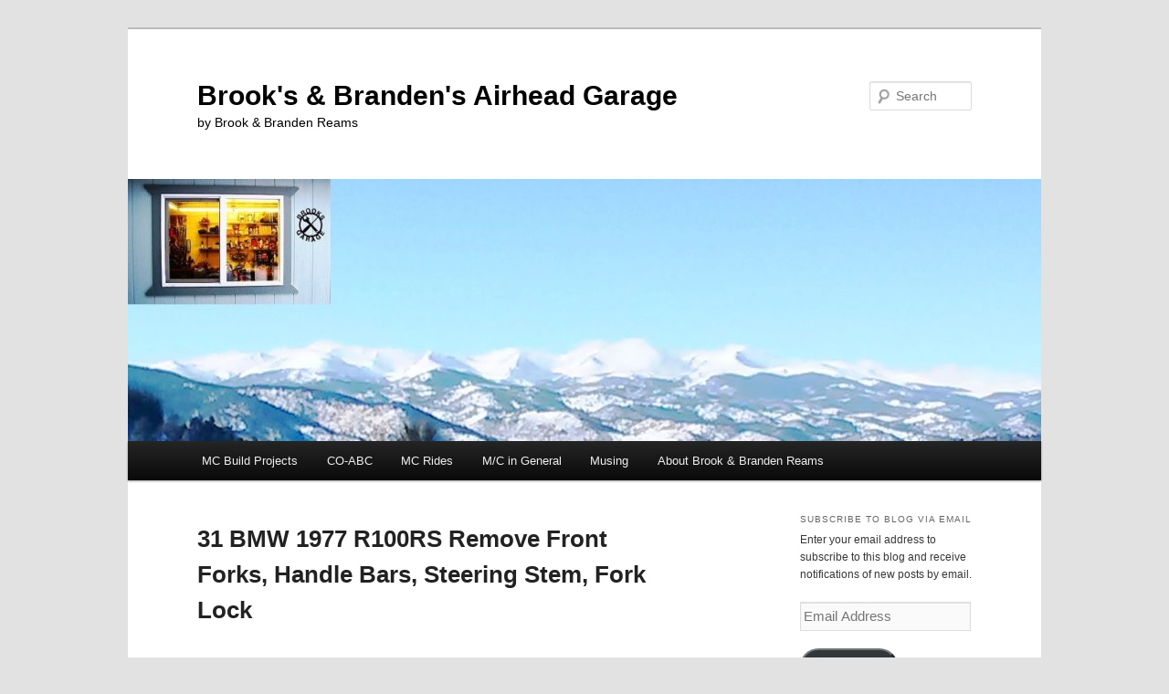

--- FILE ---
content_type: text/html; charset=UTF-8
request_url: https://brook.reams.me/bmw-motorcycle-rebuilds/1977-bmw-r100rs-rebuild-project-index/31-bmw-1977-r100rs-remove-front-forks-handle-bars-steering-stem-fork-lock/
body_size: 29317
content:
<!DOCTYPE html>
<html lang="en-US">
<head>
<meta charset="UTF-8" />
<meta name="viewport" content="width=device-width, initial-scale=1.0" />
<title>
31 BMW 1977 R100RS Remove Front Forks, Handle Bars, Steering Stem, Fork Lock | Brook&#039;s &amp; Branden&#039;s Airhead Garage	</title>
<link rel="profile" href="https://gmpg.org/xfn/11" />
<link rel="stylesheet" type="text/css" media="all" href="https://brook.reams.me/wp-content/themes/twentyeleven/style.css?ver=20251202" />
<link rel="pingback" href="https://brook.reams.me/xmlrpc.php">
<style id="jetpack-boost-critical-css">@media all{a,body,div,form,h1,h2,h3,html,label,li,p,span,ul{border:0;font-family:inherit;font-size:100%;font-style:inherit;font-weight:inherit;margin:0;outline:0;padding:0;vertical-align:baseline}body{background:#fff;line-height:1}ul{list-style:none}a img{border:0}article,aside,footer,header,hgroup,nav{display:block}body{padding:0 2em}#page{margin:2em auto;max-width:1000px}#branding hgroup{margin:0 7.6%}#access div{margin:0 7.6%}#primary{float:left;margin:0-26.4%0 0;width:100%}#content{margin:0 34%0 7.6%;width:58.4%}#secondary{float:right;margin-right:7.6%;width:18.8%}body,input{color:#373737;font:15px helvetica neue,Helvetica,Arial,sans-serif;font-weight:300;line-height:1.625}body{background:#e2e2e2}#page{background:#fff}h1,h2,h3{clear:both}p{margin-bottom:1.625em}ul{margin:0 0 1.625em 2.5em}ul{list-style:square}ul ul{margin-bottom:0}input[type=email],input[type=text]{background:#fafafa;-moz-box-shadow:inset 0 1px 1px rgba(0,0,0,.1);-webkit-box-shadow:inset 0 1px 1px rgba(0,0,0,.1);box-shadow:inset 0 1px 1px rgba(0,0,0,.1);border:1px solid #ddd;color:#888}input[type=email],input[type=text]{padding:3px}input#s{background:url(https://brook.reams.me/wp-content/themes/twentyeleven/images/search.png) no-repeat 5px 6px;-moz-border-radius:2px;border-radius:2px;font-size:14px;height:22px;line-height:1.2em;padding:4px 10px 4px 28px}input#searchsubmit{display:none}a{color:#1982d1;text-decoration:none}.assistive-text,.screen-reader-text{position:absolute!important;clip:rect(1px 1px 1px 1px);clip:rect(1px,1px,1px,1px);overflow:hidden;height:1px;width:1px}#branding{border-top:2px solid #bbb;padding-bottom:10px;position:relative;z-index:9999}#site-title{margin-right:270px;padding:3.65625em 0 0}#site-title a{color:#111;font-size:30px;font-weight:700;line-height:36px;text-decoration:none}#site-description{color:#7a7a7a;font-size:14px;margin:0 270px 3.65625em 0}#branding img{height:auto;display:block;width:100%}#access{background:#222;background:-moz-linear-gradient(#252525,#0a0a0a);background:-o-linear-gradient(#252525,#0a0a0a);background:-webkit-gradient(linear,0 0,0 100%,from(#252525),to(#0a0a0a));background:-webkit-linear-gradient(#252525,#0a0a0a);-webkit-box-shadow:rgba(0,0,0,.4) 0 1px 2px;-moz-box-shadow:rgba(0,0,0,.4) 0 1px 2px;box-shadow:rgba(0,0,0,.4) 0 1px 2px;clear:both;display:block;float:left;margin:0 auto 6px;width:100%}#access ul{font-size:13px;list-style:none;margin:0 0 0-.8125em;padding-left:0}#access li{float:left;position:relative}#access a{color:#eee;display:block;line-height:3.333em;padding:0 1.2125em;text-decoration:none}#access ul ul{-moz-box-shadow:0 3px 3px rgba(0,0,0,.2);-webkit-box-shadow:0 3px 3px rgba(0,0,0,.2);box-shadow:0 3px 3px rgba(0,0,0,.2);display:none;float:left;margin:0;position:absolute;top:3.333em;left:0;width:188px;z-index:99999}#access ul ul ul{left:100%;top:0}#access ul ul a{background:#f9f9f9;border-bottom:1px dotted #ddd;color:#444;font-size:13px;font-weight:400;height:auto;line-height:1.4em;padding:10px;width:168px}#branding #searchform{position:absolute;top:3.8em;right:7.6%;text-align:right}#branding #s{float:right;width:72px}#branding #searchsubmit{display:none}#main{clear:both;padding:1.625em 0 0}.hentry{border-bottom:1px solid #ddd;margin:0 0 1.625em;padding:0 0 1.625em;position:relative}.entry-title{padding-right:76px}.entry-title{clear:both;color:#222;font-size:26px;font-weight:700;line-height:1.5em;padding-bottom:.3em;padding-top:15px}.entry-title{color:#222;text-decoration:none}.entry-content{padding:1.625em 0 0}.entry-content h1{color:#000;font-weight:700;margin:0 0 .8125em}.entry-content img{max-width:100%}.wp-caption{margin-top:.4em}.wp-caption{background:#eee;margin-bottom:1.625em;max-width:96%;max-width:calc(100% - 18px);padding:9px}.wp-caption img{display:block;max-width:98%;max-width:calc(100% - 14px)}.wp-caption img{border-color:#eee}.widget-area{font-size:12px}.widget{word-wrap:break-word;-webkit-hyphens:auto;-moz-hyphens:auto;hyphens:auto;clear:both;margin:0 0 2.2em}.widget-title{color:#666;font-size:10px;font-weight:500;letter-spacing:.1em;line-height:2.6em;text-transform:uppercase}.widget ul{font-size:15px;margin:0}.widget ul li{color:#777;font-size:13px}.widget a{font-weight:700;text-decoration:none}#respond #cancel-comment-reply-link{color:#666;margin-left:10px;text-decoration:none}#cancel-comment-reply-link{color:#888;display:block;font-size:10px;font-weight:400;line-height:2.2em;letter-spacing:.05em;position:absolute;right:1.625em;text-decoration:none;text-transform:uppercase;top:1.1em}#colophon{clear:both}@-ms-viewport{width:device-width}@viewport{width:device-width}@media (max-width:800px){#main #content{margin:0 7.6%;width:auto}#main #secondary{float:none;margin:0 7.6%;width:auto}}@media (max-width:650px){body,input{font-size:13px}#site-title a{font-size:24px}#site-description{font-size:12px}#access ul{font-size:12px}.entry-title{font-size:21px}#site-title{padding:5.30625em 0 0}#site-description,#site-title{margin-right:0}#branding #searchform{top:1.625em!important}}@media only screen and (min-device-width:320px) and (max-device-width:480px){body{padding:0}#page{margin-top:0}#branding{border-top:none}}}@media all{.wp-block-button__link{background:#222;color:#eee}}@media all{#toc_container li,#toc_container ul{margin:0;padding:0}#toc_container.no_bullets li,#toc_container.no_bullets ul,#toc_container.no_bullets ul li{background:0 0;list-style-type:none;list-style:none}#toc_container ul ul{margin-left:1.5em}#toc_container{background:#f9f9f9;border:1px solid #aaa;padding:10px;margin-bottom:1em;width:auto;display:table;font-size:95%}#toc_container p.toc_title{text-align:center;font-weight:700;margin:0;padding:0}#toc_container p.toc_title+ul.toc_list{margin-top:1em}#toc_container a{text-decoration:none;text-shadow:none}}@media all{.wp-block-button__link{box-sizing:border-box;display:inline-block;text-align:center;word-break:break-word}:where(.wp-block-button__link){border-radius:9999px;box-shadow:none;padding:calc(.667em + 2px) calc(1.333em + 2px);text-decoration:none}ul{box-sizing:border-box}.entry-content{counter-reset:footnotes}.screen-reader-text{border:0;clip:rect(1px,1px,1px,1px);-webkit-clip-path:inset(50%);clip-path:inset(50%);height:1px;margin:-1px;overflow:hidden;padding:0;position:absolute;width:1px;word-wrap:normal!important}}@media all{.sd-content ul{list-style:none!important;margin:0!important;padding:0!important}.sd-content ul li{display:inline-block}.sd-content ul li a.sd-button,.sd-social-icon-text .sd-content ul li a.sd-button{background:#fff;border-radius:4px;box-shadow:0 1px 2px #0000001f,0 0 0 1px #0000001f;color:#2c3338!important;display:inline-block;font-family:Open Sans,sans-serif;font-size:13px;font-weight:500;line-height:23px;padding:4px 11px 3px 9px;text-decoration:none!important;text-shadow:none}.sd-content ul li a.sd-button>span,.sd-social-icon-text .sd-content ul li a.sd-button>span{line-height:23px;margin-left:6px}.sd-content ul li a.sd-button:before{display:inline-block;-webkit-font-smoothing:antialiased;-moz-osx-font-smoothing:grayscale;font:normal 18px/1 social-logos;text-align:center;vertical-align:top}.sd-social-icon-text ul li a.sd-button:before{position:relative;top:2px}@media screen and (-webkit-min-device-pixel-ratio:0){.sd-content ul li a.sd-button:before{position:relative;top:2px}}.sd-content ul li{margin:0 8px 12px 0;padding:0}.sd-social-icon-text .sd-content li.share-linkedin a:before{content:""}.sd-social-icon-text .sd-content li.share-twitter a:before{content:""}.sharing-hidden .inner{background:#fff;border:1px solid #ccc;border-radius:2px;box-shadow:0 5px 20px #0003;margin-top:5px;max-width:400px;padding:10px;position:absolute;z-index:2}.sharing-hidden .inner ul{margin:0!important}.sharing-hidden .inner:after,.sharing-hidden .inner:before{border-bottom:8px solid #ccc;border-left:6px solid #0000;border-right:6px solid #0000;content:"";display:block;height:0;left:20px;position:absolute;top:-8px;width:0;z-index:1}.sharing-hidden .inner:after{border-bottom:8px solid #fff;border-left:6px solid #0000;border-right:6px solid #0000;top:-7px;z-index:2}.sharing-hidden ul{margin:0}#subscribe-email input{width:95%}.screen-reader-text{border:0;clip:rect(1px,1px,1px,1px);-webkit-clip-path:inset(50%);clip-path:inset(50%);height:1px;margin:-1px;overflow:hidden;padding:0;position:absolute!important;width:1px;word-wrap:normal!important}}</style><meta name='robots' content='max-image-preview:large' />
<link rel='dns-prefetch' href='//brook.reams.me' />
<link rel='dns-prefetch' href='//stats.wp.com' />
<link rel='dns-prefetch' href='//widgets.wp.com' />
<link rel='dns-prefetch' href='//s0.wp.com' />
<link rel='dns-prefetch' href='//0.gravatar.com' />
<link rel='dns-prefetch' href='//1.gravatar.com' />
<link rel='dns-prefetch' href='//2.gravatar.com' />
<link rel='dns-prefetch' href='//jetpack.wordpress.com' />
<link rel='dns-prefetch' href='//public-api.wordpress.com' />
<link rel='preconnect' href='//c0.wp.com' />
<link rel="alternate" type="application/rss+xml" title="Brook&#039;s &amp; Branden&#039;s Airhead Garage &raquo; Feed" href="https://brook.reams.me/feed/" />
<link rel="alternate" type="application/rss+xml" title="Brook&#039;s &amp; Branden&#039;s Airhead Garage &raquo; Comments Feed" href="https://brook.reams.me/comments/feed/" />
<link rel="alternate" type="application/rss+xml" title="Brook&#039;s &amp; Branden&#039;s Airhead Garage &raquo; 31 BMW 1977 R100RS Remove Front Forks, Handle Bars, Steering Stem, Fork Lock Comments Feed" href="https://brook.reams.me/bmw-motorcycle-rebuilds/1977-bmw-r100rs-rebuild-project-index/31-bmw-1977-r100rs-remove-front-forks-handle-bars-steering-stem-fork-lock/feed/" />
<link rel="alternate" title="oEmbed (JSON)" type="application/json+oembed" href="https://brook.reams.me/wp-json/oembed/1.0/embed?url=https%3A%2F%2Fbrook.reams.me%2Fbmw-motorcycle-rebuilds%2F1977-bmw-r100rs-rebuild-project-index%2F31-bmw-1977-r100rs-remove-front-forks-handle-bars-steering-stem-fork-lock%2F" />
<link rel="alternate" title="oEmbed (XML)" type="text/xml+oembed" href="https://brook.reams.me/wp-json/oembed/1.0/embed?url=https%3A%2F%2Fbrook.reams.me%2Fbmw-motorcycle-rebuilds%2F1977-bmw-r100rs-rebuild-project-index%2F31-bmw-1977-r100rs-remove-front-forks-handle-bars-steering-stem-fork-lock%2F&#038;format=xml" />
<noscript><link rel='stylesheet' id='all-css-472f705e34777b28473579b30f6f495f' href='https://brook.reams.me/wp-content/boost-cache/static/93d2ac67b9.min.css' type='text/css' media='all' /></noscript><link rel='stylesheet' id='all-css-472f705e34777b28473579b30f6f495f' href='https://brook.reams.me/wp-content/boost-cache/static/93d2ac67b9.min.css' type='text/css' media="not all" data-media="all" onload="this.media=this.dataset.media; delete this.dataset.media; this.removeAttribute( 'onload' );" />
<style id='photonic-inline-css'>
/* Dynamically generated CSS */
.photonic-panel { background:  rgb(17,17,17)  !important;

	border-top: none;
	border-right: none;
	border-bottom: none;
	border-left: none;
 }
.photonic-random-layout .photonic-thumb { padding: 2px}
.photonic-masonry-layout .photonic-thumb, .photonic-masonry-horizontal-layout .photonic-thumb { padding: 2px}
.photonic-mosaic-layout .photonic-thumb { padding: 2px}

/*# sourceURL=photonic-inline-css */
</style>
<style id='wp-img-auto-sizes-contain-inline-css'>
img:is([sizes=auto i],[sizes^="auto," i]){contain-intrinsic-size:3000px 1500px}
/*# sourceURL=wp-img-auto-sizes-contain-inline-css */
</style>
<style id='wp-emoji-styles-inline-css'>

	img.wp-smiley, img.emoji {
		display: inline !important;
		border: none !important;
		box-shadow: none !important;
		height: 1em !important;
		width: 1em !important;
		margin: 0 0.07em !important;
		vertical-align: -0.1em !important;
		background: none !important;
		padding: 0 !important;
	}
/*# sourceURL=wp-emoji-styles-inline-css */
</style>
<style id='wp-block-library-inline-css'>
:root{--wp-block-synced-color:#7a00df;--wp-block-synced-color--rgb:122,0,223;--wp-bound-block-color:var(--wp-block-synced-color);--wp-editor-canvas-background:#ddd;--wp-admin-theme-color:#007cba;--wp-admin-theme-color--rgb:0,124,186;--wp-admin-theme-color-darker-10:#006ba1;--wp-admin-theme-color-darker-10--rgb:0,107,160.5;--wp-admin-theme-color-darker-20:#005a87;--wp-admin-theme-color-darker-20--rgb:0,90,135;--wp-admin-border-width-focus:2px}@media (min-resolution:192dpi){:root{--wp-admin-border-width-focus:1.5px}}.wp-element-button{cursor:pointer}:root .has-very-light-gray-background-color{background-color:#eee}:root .has-very-dark-gray-background-color{background-color:#313131}:root .has-very-light-gray-color{color:#eee}:root .has-very-dark-gray-color{color:#313131}:root .has-vivid-green-cyan-to-vivid-cyan-blue-gradient-background{background:linear-gradient(135deg,#00d084,#0693e3)}:root .has-purple-crush-gradient-background{background:linear-gradient(135deg,#34e2e4,#4721fb 50%,#ab1dfe)}:root .has-hazy-dawn-gradient-background{background:linear-gradient(135deg,#faaca8,#dad0ec)}:root .has-subdued-olive-gradient-background{background:linear-gradient(135deg,#fafae1,#67a671)}:root .has-atomic-cream-gradient-background{background:linear-gradient(135deg,#fdd79a,#004a59)}:root .has-nightshade-gradient-background{background:linear-gradient(135deg,#330968,#31cdcf)}:root .has-midnight-gradient-background{background:linear-gradient(135deg,#020381,#2874fc)}:root{--wp--preset--font-size--normal:16px;--wp--preset--font-size--huge:42px}.has-regular-font-size{font-size:1em}.has-larger-font-size{font-size:2.625em}.has-normal-font-size{font-size:var(--wp--preset--font-size--normal)}.has-huge-font-size{font-size:var(--wp--preset--font-size--huge)}.has-text-align-center{text-align:center}.has-text-align-left{text-align:left}.has-text-align-right{text-align:right}.has-fit-text{white-space:nowrap!important}#end-resizable-editor-section{display:none}.aligncenter{clear:both}.items-justified-left{justify-content:flex-start}.items-justified-center{justify-content:center}.items-justified-right{justify-content:flex-end}.items-justified-space-between{justify-content:space-between}.screen-reader-text{border:0;clip-path:inset(50%);height:1px;margin:-1px;overflow:hidden;padding:0;position:absolute;width:1px;word-wrap:normal!important}.screen-reader-text:focus{background-color:#ddd;clip-path:none;color:#444;display:block;font-size:1em;height:auto;left:5px;line-height:normal;padding:15px 23px 14px;text-decoration:none;top:5px;width:auto;z-index:100000}html :where(.has-border-color){border-style:solid}html :where([style*=border-top-color]){border-top-style:solid}html :where([style*=border-right-color]){border-right-style:solid}html :where([style*=border-bottom-color]){border-bottom-style:solid}html :where([style*=border-left-color]){border-left-style:solid}html :where([style*=border-width]){border-style:solid}html :where([style*=border-top-width]){border-top-style:solid}html :where([style*=border-right-width]){border-right-style:solid}html :where([style*=border-bottom-width]){border-bottom-style:solid}html :where([style*=border-left-width]){border-left-style:solid}html :where(img[class*=wp-image-]){height:auto;max-width:100%}:where(figure){margin:0 0 1em}html :where(.is-position-sticky){--wp-admin--admin-bar--position-offset:var(--wp-admin--admin-bar--height,0px)}@media screen and (max-width:600px){html :where(.is-position-sticky){--wp-admin--admin-bar--position-offset:0px}}

/*# sourceURL=wp-block-library-inline-css */
</style><style id='wp-block-page-list-inline-css'>
.wp-block-navigation .wp-block-page-list{align-items:var(--navigation-layout-align,initial);background-color:inherit;display:flex;flex-direction:var(--navigation-layout-direction,initial);flex-wrap:var(--navigation-layout-wrap,wrap);justify-content:var(--navigation-layout-justify,initial)}.wp-block-navigation .wp-block-navigation-item{background-color:inherit}.wp-block-page-list{box-sizing:border-box}
/*# sourceURL=https://brook.reams.me/wp-includes/blocks/page-list/style.min.css */
</style>
<style id='global-styles-inline-css'>
:root{--wp--preset--aspect-ratio--square: 1;--wp--preset--aspect-ratio--4-3: 4/3;--wp--preset--aspect-ratio--3-4: 3/4;--wp--preset--aspect-ratio--3-2: 3/2;--wp--preset--aspect-ratio--2-3: 2/3;--wp--preset--aspect-ratio--16-9: 16/9;--wp--preset--aspect-ratio--9-16: 9/16;--wp--preset--color--black: #000;--wp--preset--color--cyan-bluish-gray: #abb8c3;--wp--preset--color--white: #fff;--wp--preset--color--pale-pink: #f78da7;--wp--preset--color--vivid-red: #cf2e2e;--wp--preset--color--luminous-vivid-orange: #ff6900;--wp--preset--color--luminous-vivid-amber: #fcb900;--wp--preset--color--light-green-cyan: #7bdcb5;--wp--preset--color--vivid-green-cyan: #00d084;--wp--preset--color--pale-cyan-blue: #8ed1fc;--wp--preset--color--vivid-cyan-blue: #0693e3;--wp--preset--color--vivid-purple: #9b51e0;--wp--preset--color--blue: #1982d1;--wp--preset--color--dark-gray: #373737;--wp--preset--color--medium-gray: #666;--wp--preset--color--light-gray: #e2e2e2;--wp--preset--gradient--vivid-cyan-blue-to-vivid-purple: linear-gradient(135deg,rgb(6,147,227) 0%,rgb(155,81,224) 100%);--wp--preset--gradient--light-green-cyan-to-vivid-green-cyan: linear-gradient(135deg,rgb(122,220,180) 0%,rgb(0,208,130) 100%);--wp--preset--gradient--luminous-vivid-amber-to-luminous-vivid-orange: linear-gradient(135deg,rgb(252,185,0) 0%,rgb(255,105,0) 100%);--wp--preset--gradient--luminous-vivid-orange-to-vivid-red: linear-gradient(135deg,rgb(255,105,0) 0%,rgb(207,46,46) 100%);--wp--preset--gradient--very-light-gray-to-cyan-bluish-gray: linear-gradient(135deg,rgb(238,238,238) 0%,rgb(169,184,195) 100%);--wp--preset--gradient--cool-to-warm-spectrum: linear-gradient(135deg,rgb(74,234,220) 0%,rgb(151,120,209) 20%,rgb(207,42,186) 40%,rgb(238,44,130) 60%,rgb(251,105,98) 80%,rgb(254,248,76) 100%);--wp--preset--gradient--blush-light-purple: linear-gradient(135deg,rgb(255,206,236) 0%,rgb(152,150,240) 100%);--wp--preset--gradient--blush-bordeaux: linear-gradient(135deg,rgb(254,205,165) 0%,rgb(254,45,45) 50%,rgb(107,0,62) 100%);--wp--preset--gradient--luminous-dusk: linear-gradient(135deg,rgb(255,203,112) 0%,rgb(199,81,192) 50%,rgb(65,88,208) 100%);--wp--preset--gradient--pale-ocean: linear-gradient(135deg,rgb(255,245,203) 0%,rgb(182,227,212) 50%,rgb(51,167,181) 100%);--wp--preset--gradient--electric-grass: linear-gradient(135deg,rgb(202,248,128) 0%,rgb(113,206,126) 100%);--wp--preset--gradient--midnight: linear-gradient(135deg,rgb(2,3,129) 0%,rgb(40,116,252) 100%);--wp--preset--font-size--small: 13px;--wp--preset--font-size--medium: 20px;--wp--preset--font-size--large: 36px;--wp--preset--font-size--x-large: 42px;--wp--preset--spacing--20: 0.44rem;--wp--preset--spacing--30: 0.67rem;--wp--preset--spacing--40: 1rem;--wp--preset--spacing--50: 1.5rem;--wp--preset--spacing--60: 2.25rem;--wp--preset--spacing--70: 3.38rem;--wp--preset--spacing--80: 5.06rem;--wp--preset--shadow--natural: 6px 6px 9px rgba(0, 0, 0, 0.2);--wp--preset--shadow--deep: 12px 12px 50px rgba(0, 0, 0, 0.4);--wp--preset--shadow--sharp: 6px 6px 0px rgba(0, 0, 0, 0.2);--wp--preset--shadow--outlined: 6px 6px 0px -3px rgb(255, 255, 255), 6px 6px rgb(0, 0, 0);--wp--preset--shadow--crisp: 6px 6px 0px rgb(0, 0, 0);}:where(.is-layout-flex){gap: 0.5em;}:where(.is-layout-grid){gap: 0.5em;}body .is-layout-flex{display: flex;}.is-layout-flex{flex-wrap: wrap;align-items: center;}.is-layout-flex > :is(*, div){margin: 0;}body .is-layout-grid{display: grid;}.is-layout-grid > :is(*, div){margin: 0;}:where(.wp-block-columns.is-layout-flex){gap: 2em;}:where(.wp-block-columns.is-layout-grid){gap: 2em;}:where(.wp-block-post-template.is-layout-flex){gap: 1.25em;}:where(.wp-block-post-template.is-layout-grid){gap: 1.25em;}.has-black-color{color: var(--wp--preset--color--black) !important;}.has-cyan-bluish-gray-color{color: var(--wp--preset--color--cyan-bluish-gray) !important;}.has-white-color{color: var(--wp--preset--color--white) !important;}.has-pale-pink-color{color: var(--wp--preset--color--pale-pink) !important;}.has-vivid-red-color{color: var(--wp--preset--color--vivid-red) !important;}.has-luminous-vivid-orange-color{color: var(--wp--preset--color--luminous-vivid-orange) !important;}.has-luminous-vivid-amber-color{color: var(--wp--preset--color--luminous-vivid-amber) !important;}.has-light-green-cyan-color{color: var(--wp--preset--color--light-green-cyan) !important;}.has-vivid-green-cyan-color{color: var(--wp--preset--color--vivid-green-cyan) !important;}.has-pale-cyan-blue-color{color: var(--wp--preset--color--pale-cyan-blue) !important;}.has-vivid-cyan-blue-color{color: var(--wp--preset--color--vivid-cyan-blue) !important;}.has-vivid-purple-color{color: var(--wp--preset--color--vivid-purple) !important;}.has-black-background-color{background-color: var(--wp--preset--color--black) !important;}.has-cyan-bluish-gray-background-color{background-color: var(--wp--preset--color--cyan-bluish-gray) !important;}.has-white-background-color{background-color: var(--wp--preset--color--white) !important;}.has-pale-pink-background-color{background-color: var(--wp--preset--color--pale-pink) !important;}.has-vivid-red-background-color{background-color: var(--wp--preset--color--vivid-red) !important;}.has-luminous-vivid-orange-background-color{background-color: var(--wp--preset--color--luminous-vivid-orange) !important;}.has-luminous-vivid-amber-background-color{background-color: var(--wp--preset--color--luminous-vivid-amber) !important;}.has-light-green-cyan-background-color{background-color: var(--wp--preset--color--light-green-cyan) !important;}.has-vivid-green-cyan-background-color{background-color: var(--wp--preset--color--vivid-green-cyan) !important;}.has-pale-cyan-blue-background-color{background-color: var(--wp--preset--color--pale-cyan-blue) !important;}.has-vivid-cyan-blue-background-color{background-color: var(--wp--preset--color--vivid-cyan-blue) !important;}.has-vivid-purple-background-color{background-color: var(--wp--preset--color--vivid-purple) !important;}.has-black-border-color{border-color: var(--wp--preset--color--black) !important;}.has-cyan-bluish-gray-border-color{border-color: var(--wp--preset--color--cyan-bluish-gray) !important;}.has-white-border-color{border-color: var(--wp--preset--color--white) !important;}.has-pale-pink-border-color{border-color: var(--wp--preset--color--pale-pink) !important;}.has-vivid-red-border-color{border-color: var(--wp--preset--color--vivid-red) !important;}.has-luminous-vivid-orange-border-color{border-color: var(--wp--preset--color--luminous-vivid-orange) !important;}.has-luminous-vivid-amber-border-color{border-color: var(--wp--preset--color--luminous-vivid-amber) !important;}.has-light-green-cyan-border-color{border-color: var(--wp--preset--color--light-green-cyan) !important;}.has-vivid-green-cyan-border-color{border-color: var(--wp--preset--color--vivid-green-cyan) !important;}.has-pale-cyan-blue-border-color{border-color: var(--wp--preset--color--pale-cyan-blue) !important;}.has-vivid-cyan-blue-border-color{border-color: var(--wp--preset--color--vivid-cyan-blue) !important;}.has-vivid-purple-border-color{border-color: var(--wp--preset--color--vivid-purple) !important;}.has-vivid-cyan-blue-to-vivid-purple-gradient-background{background: var(--wp--preset--gradient--vivid-cyan-blue-to-vivid-purple) !important;}.has-light-green-cyan-to-vivid-green-cyan-gradient-background{background: var(--wp--preset--gradient--light-green-cyan-to-vivid-green-cyan) !important;}.has-luminous-vivid-amber-to-luminous-vivid-orange-gradient-background{background: var(--wp--preset--gradient--luminous-vivid-amber-to-luminous-vivid-orange) !important;}.has-luminous-vivid-orange-to-vivid-red-gradient-background{background: var(--wp--preset--gradient--luminous-vivid-orange-to-vivid-red) !important;}.has-very-light-gray-to-cyan-bluish-gray-gradient-background{background: var(--wp--preset--gradient--very-light-gray-to-cyan-bluish-gray) !important;}.has-cool-to-warm-spectrum-gradient-background{background: var(--wp--preset--gradient--cool-to-warm-spectrum) !important;}.has-blush-light-purple-gradient-background{background: var(--wp--preset--gradient--blush-light-purple) !important;}.has-blush-bordeaux-gradient-background{background: var(--wp--preset--gradient--blush-bordeaux) !important;}.has-luminous-dusk-gradient-background{background: var(--wp--preset--gradient--luminous-dusk) !important;}.has-pale-ocean-gradient-background{background: var(--wp--preset--gradient--pale-ocean) !important;}.has-electric-grass-gradient-background{background: var(--wp--preset--gradient--electric-grass) !important;}.has-midnight-gradient-background{background: var(--wp--preset--gradient--midnight) !important;}.has-small-font-size{font-size: var(--wp--preset--font-size--small) !important;}.has-medium-font-size{font-size: var(--wp--preset--font-size--medium) !important;}.has-large-font-size{font-size: var(--wp--preset--font-size--large) !important;}.has-x-large-font-size{font-size: var(--wp--preset--font-size--x-large) !important;}
/*# sourceURL=global-styles-inline-css */
</style>

<style id='classic-theme-styles-inline-css'>
/*! This file is auto-generated */
.wp-block-button__link{color:#fff;background-color:#32373c;border-radius:9999px;box-shadow:none;text-decoration:none;padding:calc(.667em + 2px) calc(1.333em + 2px);font-size:1.125em}.wp-block-file__button{background:#32373c;color:#fff;text-decoration:none}
/*# sourceURL=/wp-includes/css/classic-themes.min.css */
</style>
<script data-jetpack-boost="ignore" type="text/javascript" src="https://brook.reams.me/wp-includes/js/jquery/jquery.min.js?ver=3.7.1" id="jquery-core-js"></script>

<link rel="https://api.w.org/" href="https://brook.reams.me/wp-json/" /><link rel="alternate" title="JSON" type="application/json" href="https://brook.reams.me/wp-json/wp/v2/pages/4997" /><link rel="EditURI" type="application/rsd+xml" title="RSD" href="https://brook.reams.me/xmlrpc.php?rsd" />
<meta name="generator" content="WordPress 6.9" />
<link rel="canonical" href="https://brook.reams.me/bmw-motorcycle-rebuilds/1977-bmw-r100rs-rebuild-project-index/31-bmw-1977-r100rs-remove-front-forks-handle-bars-steering-stem-fork-lock/" />
<link rel='shortlink' href='https://wp.me/P67pG4-1iB' />
	<style>img#wpstats{display:none}</style>
		<style type="text/css">.recentcomments a{display:inline !important;padding:0 !important;margin:0 !important;}</style>		<style type="text/css" id="twentyeleven-header-css">
				#site-title a,
		#site-description {
			color: #000000;
		}
		</style>
		
<!-- Jetpack Open Graph Tags -->
<meta property="og:type" content="article" />
<meta property="og:title" content="31 BMW 1977 R100RS Remove Front Forks, Handle Bars, Steering Stem, Fork Lock" />
<meta property="og:url" content="https://brook.reams.me/bmw-motorcycle-rebuilds/1977-bmw-r100rs-rebuild-project-index/31-bmw-1977-r100rs-remove-front-forks-handle-bars-steering-stem-fork-lock/" />
<meta property="og:description" content="I already removed the fairing and front fender to repair them and send them out for paint so I have easy access to the handlebars, controls, steering stem and forks. Remove Telefix Fork Brace This …" />
<meta property="article:published_time" content="2017-04-05T01:00:13+00:00" />
<meta property="article:modified_time" content="2023-04-03T22:10:49+00:00" />
<meta property="og:site_name" content="Brook&#039;s &amp; Branden&#039;s Airhead Garage" />
<meta property="og:image" content="https://c1.staticflickr.com/9/8675/29995237771_e21ac15b7d_z.jpg" />
<meta property="og:image:width" content="640" />
<meta property="og:image:height" content="426" />
<meta property="og:image:alt" content="Telefix Fork Brace" />
<meta property="og:locale" content="en_US" />
<meta name="twitter:text:title" content="31 BMW 1977 R100RS Remove Front Forks, Handle Bars, Steering Stem, Fork Lock" />
<meta name="twitter:image" content="https://c1.staticflickr.com/9/8675/29995237771_e21ac15b7d_z.jpg?w=640" />
<meta name="twitter:image:alt" content="Telefix Fork Brace" />
<meta name="twitter:card" content="summary_large_image" />

<!-- End Jetpack Open Graph Tags -->
<link rel="icon" href="https://brook.reams.me/files/2014/11/cropped-IMG_284211-5454d1d3_site_icon-32x32.png" sizes="32x32" />
<link rel="icon" href="https://brook.reams.me/files/2014/11/cropped-IMG_284211-5454d1d3_site_icon-256x256.png" sizes="192x192" />
<link rel="apple-touch-icon" href="https://brook.reams.me/files/2014/11/cropped-IMG_284211-5454d1d3_site_icon-256x256.png" />
<meta name="msapplication-TileImage" content="https://brook.reams.me/files/2014/11/cropped-IMG_284211-5454d1d3_site_icon.png" />
		<style type="text/css" id="wp-custom-css">
			/*
Welcome to Custom CSS!

To learn how this works, see http://wp.me/PEmnE-Bt
*/		</style>
		</head>

<body class="wp-singular page-template page-template-sidebar-page page-template-sidebar-page-php page page-id-4997 page-child parent-pageid-4373 wp-embed-responsive wp-theme-twentyeleven single-author two-column right-sidebar">
<div class="skip-link"><a class="assistive-text" href="#content">Skip to primary content</a></div><div id="page" class="hfeed">
	<header id="branding">
			<hgroup>
									<h1 id="site-title"><span><a href="https://brook.reams.me/" rel="home" >Brook&#039;s &amp; Branden&#039;s Airhead Garage</a></span></h1>
										<h2 id="site-description">by Brook &amp; Branden Reams</h2>
							</hgroup>

						<a href="https://brook.reams.me/" rel="home" >
				<img src="https://brook.reams.me/files/2016/12/cropped-BlogHeaderPhoto-2-2.jpg" width="1000" height="287" alt="Brook&#039;s &amp; Branden&#039;s Airhead Garage" srcset="https://brook.reams.me/files/2016/12/cropped-BlogHeaderPhoto-2-2.jpg 1000w, https://brook.reams.me/files/2016/12/cropped-BlogHeaderPhoto-2-2-600x172.jpg 600w, https://brook.reams.me/files/2016/12/cropped-BlogHeaderPhoto-2-2-768x220.jpg 768w, https://brook.reams.me/files/2016/12/cropped-BlogHeaderPhoto-2-2-500x144.jpg 500w" sizes="(max-width: 1000px) 100vw, 1000px" decoding="async" fetchpriority="high" />			</a>
			
									<form method="get" id="searchform" action="https://brook.reams.me/">
		<label for="s" class="assistive-text">Search</label>
		<input type="text" class="field" name="s" id="s" placeholder="Search" />
		<input type="submit" class="submit" name="submit" id="searchsubmit" value="Search" />
	</form>
			
			<nav id="access">
				<h3 class="assistive-text">Main menu</h3>
				<div class="menu-tab-menu-container"><ul id="menu-tab-menu" class="menu"><li id="menu-item-1601" class="menu-item menu-item-type-taxonomy menu-item-object-category menu-item-has-children menu-item-1601"><a href="https://brook.reams.me/category/mc-rebuilds/">MC Build Projects</a>
<ul class="sub-menu">
	<li id="menu-item-2447" class="menu-item menu-item-type-post_type menu-item-object-page menu-item-2447"><a href="https://brook.reams.me/bmw-motorcycle-rebuilds/restoration-resources/">Restoration Resources</a></li>
	<li id="menu-item-9769" class="menu-item menu-item-type-taxonomy menu-item-object-category menu-item-has-children menu-item-9769"><a href="https://brook.reams.me/category/mc-rebuilds/1983-bmw-r80st-charity-rebuild-blogs/">1983 BMW R80ST Charity Rebuild Blogs</a>
	<ul class="sub-menu">
		<li id="menu-item-9770" class="menu-item menu-item-type-post_type menu-item-object-page menu-item-9770"><a href="https://brook.reams.me/bmw-motorcycle-rebuilds/1983-bmw-r80st-charity-rebuild-project-index/">1983 BMW R80ST Charity Rebuild: Project Index</a></li>
	</ul>
</li>
	<li id="menu-item-3751" class="menu-item menu-item-type-taxonomy menu-item-object-category menu-item-has-children menu-item-3751"><a href="https://brook.reams.me/category/mc-rebuilds/1983-bmw-r100rs-t-rebuild/">1983 BMW R100RS/T Build Blogs</a>
	<ul class="sub-menu">
		<li id="menu-item-3750" class="menu-item menu-item-type-post_type menu-item-object-page menu-item-3750"><a href="https://brook.reams.me/bmw-motorcycle-rebuilds/1983-bmw-r100rs-rebuild-project-index/">1983 BMW R100RS To RT Build: Project Index</a></li>
	</ul>
</li>
	<li id="menu-item-4467" class="menu-item menu-item-type-taxonomy menu-item-object-category menu-item-has-children menu-item-4467"><a href="https://brook.reams.me/category/mc-rebuilds/1977-bmw-r100rs-rebuild-blogs/">1977 BMW R100RS Rebuild Blogs</a>
	<ul class="sub-menu">
		<li id="menu-item-4468" class="menu-item menu-item-type-post_type menu-item-object-page current-page-ancestor menu-item-4468"><a href="https://brook.reams.me/bmw-motorcycle-rebuilds/1977-bmw-r100rs-rebuild-project-index/">1977 BMW R100RS Rebuild: Project Index</a></li>
	</ul>
</li>
	<li id="menu-item-2812" class="menu-item menu-item-type-taxonomy menu-item-object-category menu-item-has-children menu-item-2812"><a href="https://brook.reams.me/category/mc-rebuilds/1975-bmw-r756-restoration/">1975 BMW R75/6 Restoration Blogs</a>
	<ul class="sub-menu">
		<li id="menu-item-2813" class="menu-item menu-item-type-post_type menu-item-object-page menu-item-2813"><a href="https://brook.reams.me/bmw-motorcycle-rebuilds/1975-r756-build-s-replica/">1975 BMW R75/6 Rebuild: Project Index</a></li>
	</ul>
</li>
	<li id="menu-item-2804" class="menu-item menu-item-type-taxonomy menu-item-object-category menu-item-has-children menu-item-2804"><a href="https://brook.reams.me/category/mc-rebuilds/1973-bmw-r755-rebuild/">1973 BMW R75/5 Rebuild  Blogs</a>
	<ul class="sub-menu">
		<li id="menu-item-2735" class="menu-item menu-item-type-post_type menu-item-object-page menu-item-2735"><a href="https://brook.reams.me/bmw-motorcycle-rebuilds/1973-bmw-r755-rebuild-project/">1973 BMW R75/5 Rebuild: Project Index</a></li>
	</ul>
</li>
</ul>
</li>
<li id="menu-item-6711" class="menu-item menu-item-type-taxonomy menu-item-object-category menu-item-6711"><a href="https://brook.reams.me/category/co-abc/">CO-ABC</a></li>
<li id="menu-item-6713" class="menu-item menu-item-type-taxonomy menu-item-object-category menu-item-has-children menu-item-6713"><a href="https://brook.reams.me/category/mc-rides/">MC Rides</a>
<ul class="sub-menu">
	<li id="menu-item-6718" class="menu-item menu-item-type-taxonomy menu-item-object-category menu-item-6718"><a href="https://brook.reams.me/category/mc-rides/ld-motorcyle-rides/">LD Motorcyle Rides</a></li>
	<li id="menu-item-6717" class="menu-item menu-item-type-taxonomy menu-item-object-category menu-item-6717"><a href="https://brook.reams.me/category/mc-rides/colorado-rides/">Colorado Rides</a></li>
	<li id="menu-item-7355" class="menu-item menu-item-type-taxonomy menu-item-object-category menu-item-7355"><a href="https://brook.reams.me/category/mc-rides/south-africa-vacation/">South Africa Vacation</a></li>
	<li id="menu-item-7356" class="menu-item menu-item-type-taxonomy menu-item-object-category menu-item-7356"><a href="https://brook.reams.me/category/mc-rides/southeast-europe-adriatic/">Southeast Europe &amp; Adriatic</a></li>
	<li id="menu-item-7365" class="menu-item menu-item-type-taxonomy menu-item-object-category menu-item-7365"><a href="https://brook.reams.me/category/mc-rides/40th-anniversary-r100rs-rally-trip/">40th Anniversary R100RS Rally Trip</a></li>
	<li id="menu-item-7363" class="menu-item menu-item-type-taxonomy menu-item-object-category menu-item-7363"><a href="https://brook.reams.me/category/mc-rides/2019-r80-g-s-r65ls-40th-anniversary-rally-ride/">40th Anniversary R80 G/S &amp; R65LS Rally Trip</a></li>
</ul>
</li>
<li id="menu-item-6714" class="menu-item menu-item-type-taxonomy menu-item-object-category menu-item-6714"><a href="https://brook.reams.me/category/mc-in-general/">M/C in General</a></li>
<li id="menu-item-1368" class="menu-item menu-item-type-taxonomy menu-item-object-category menu-item-1368"><a href="https://brook.reams.me/category/musing/">Musing</a></li>
<li id="menu-item-6715" class="menu-item menu-item-type-post_type menu-item-object-page menu-item-6715"><a href="https://brook.reams.me/about/">About Brook &amp; Branden Reams</a></li>
</ul></div>			</nav><!-- #access -->
	</header><!-- #branding -->


	<div id="main">

		<div id="primary">
			<div id="content" role="main">

				
					
<article id="post-4997" class="post-4997 page type-page status-publish hentry">
	<header class="entry-header">
		<h1 class="entry-title">31 BMW 1977 R100RS Remove Front Forks, Handle Bars, Steering Stem, Fork Lock</h1>
	</header><!-- .entry-header -->

	<div class="entry-content">
		<div id="toc_container" class="no_bullets"><p class="toc_title">Contents</p><ul class="toc_list"><li><a href="#Remove_Telefix_Fork_Brace">Remove Telefix Fork Brace</a></li><li><a href="#Remove_Brake_Calipers">Remove Brake Calipers</a></li><li><a href="#Remove_Fork_Sliders">Remove Fork Sliders</a></li><li><a href="#Remove_Handlebars">Remove Handlebars</a></li><li><a href="#Remove_Top_Plate_Instrument_Bracket">Remove Top Plate &amp; Instrument Bracket</a></li><li><a href="#Remove_Fork_Tubes">Remove Fork Tubes</a></li><li><a href="#Remove_Steering_Stemand_Bearings">Remove Steering Stem and Bearings</a></li><li><a href="#Remove_Fork_Lock">Remove Fork Lock</a></li><li><a href="#Revisions">Revisions</a></li></ul></div>
<p>I already removed the fairing and front fender to repair them and send them out for paint so I have easy access to the handlebars, controls, steering stem and forks.</p>
<h1><span id="Remove_Telefix_Fork_Brace">Remove Telefix Fork Brace</span></h1>
<p>This bike has a Telefix fork brace installed which is an after market upgrade. It mounts to the top of the lower fork slider in place of the rubber bushing originally on the R100RS forks. The bike has the rubber fork gaiters installed which was a common change to prevent nicks and bug goo on the fork tubes that hasten fork seal leakage.</p>
<p>The brace consists of a center bracket and two outer semi-circular brackets that attach around the top of the fork slider using small Allan screws. I remove the hose clamp securing the fork gaiter, slide it up and then remove the four Allan head bolts securing one of the outer semi-circular brackets.</p>
<div style="width: 650px" class="wp-caption alignnone"><a title="Telefix Fork Brace" href="https://www.flickr.com/photos/brook-reams/29995237771/in/album-72157673429384672/"><img src="https://brook.reams.me/wp-content/plugins/lazy-load/images/1x1.trans.gif" data-lazy-src="https://c1.staticflickr.com/9/8675/29995237771_e21ac15b7d_z.jpg" decoding="async" alt="Telefix Fork Brace" width="640" height="426"><noscript><img decoding="async" src="https://c1.staticflickr.com/9/8675/29995237771_e21ac15b7d_z.jpg" alt="Telefix Fork Brace" width="640" height="426" /></noscript></a><p class="wp-caption-text">Telefix Fork Brace Parts</p></div>
<div style="width: 650px" class="wp-caption alignnone"><a title="Telefix Fork Brace" href="https://www.flickr.com/photos/brook-reams/29450670354/in/album-72157673429384672/"><img src="https://brook.reams.me/wp-content/plugins/lazy-load/images/1x1.trans.gif" data-lazy-src="https://c1.staticflickr.com/9/8540/29450670354_e2931a5458_z.jpg" decoding="async" alt="Telefix Fork Brace Parts" width="640" height="426"><noscript><img decoding="async" src="https://c1.staticflickr.com/9/8540/29450670354_e2931a5458_z.jpg" alt="Telefix Fork Brace Parts" width="640" height="426" /></noscript></a><p class="wp-caption-text">Telefix Fork Brace Parts</p></div>
<p>The center part of the brace consists of two pieces bolted together with two large Allen head screws. This allows adjustment of the distance spanned by the center section so it doesn&#8217;t pull or push the middle of the fork tubes together or apart which would increase fork stiction.</p>
<div style="width: 650px" class="wp-caption alignnone"><a title="Telefix Fork Brace" href="https://www.flickr.com/photos/brook-reams/29995237311/in/album-72157673429384672/"><img src="https://brook.reams.me/wp-content/plugins/lazy-load/images/1x1.trans.gif" data-lazy-src="https://c1.staticflickr.com/9/8417/29995237311_45ce3e6fc4_z.jpg" loading="lazy" decoding="async" alt="Telefix Fork Brace Parts" width="640" height="426"><noscript><img loading="lazy" decoding="async" src="https://c1.staticflickr.com/9/8417/29995237311_45ce3e6fc4_z.jpg" alt="Telefix Fork Brace Parts" width="640" height="426" /></noscript></a><p class="wp-caption-text">Telefix Fork Brace Center Piece From the Rear Facing Forward</p></div>
<p>I slide the center part up one tube and rotated it to remove it, but I could also loosen the large Allan bolts or remove them if I had to.</p>
<p>The stock fork brace and fender mount, or &#8220;Bow&#8221; as BMW refers to it, is still attached to the fork sliders. It&#8217;s easier to remove this after I remove the fork sliders.</p>
<div style="width: 650px" class="wp-caption alignnone"><a title="Fork Brace &amp; Fender Mount" href="https://www.flickr.com/photos/brook-reams/29995236791/in/album-72157673429384672/"><img src="https://brook.reams.me/wp-content/plugins/lazy-load/images/1x1.trans.gif" data-lazy-src="https://c1.staticflickr.com/6/5348/29995236791_cf8a9a09be_z.jpg" loading="lazy" decoding="async" alt="Stock Fork Brace &amp; Fender Mount" width="640" height="426"><noscript><img loading="lazy" decoding="async" src="https://c1.staticflickr.com/6/5348/29995236791_cf8a9a09be_z.jpg" alt="Stock Fork Brace &amp; Fender Mount" width="640" height="426" /></noscript></a><p class="wp-caption-text">Stock Fork Brace &amp; Fender Mount</p></div>
<h1><span id="Remove_Brake_Calipers">Remove Brake Calipers</span></h1>
<p>I remove the steel brake line from the caliper and from the upper rubber hose where it connects to the steel line at the bracket on the top of the fork lower with an 11 mm wrench.</p>
<p>The brake calipers are attached to the fork slider by an eccentric pin that is under a cap nut screwed into the bottom plate of the fork lower the caliper pivots on. I remove the cap nut and the spring between it and the bottom of the eccentric pin.</p>
<p>The pin can be hard to remove. I use an M8 bolt and thread it into the center of the eccentric pin for a couple turns until it stops. I don&#8217;t force it any further.</p>
<div style="width: 650px" class="wp-caption alignnone"><a title="Using 8 mm Bolt to Pull Caliper Eccentric Pin" href="https://www.flickr.com/photos/brook-reams/29995234611/in/album-72157673429384672/"><img src="https://brook.reams.me/wp-content/plugins/lazy-load/images/1x1.trans.gif" data-lazy-src="https://c1.staticflickr.com/6/5483/29995234611_c1bebd3e3c_z.jpg" loading="lazy" decoding="async" alt="Using M8 Bolt to Pull Caliper Eccentric Pin Out of Caliper" width="640" height="426"><noscript><img loading="lazy" decoding="async" src="https://c1.staticflickr.com/6/5483/29995234611_c1bebd3e3c_z.jpg" alt="Using M8 Bolt to Pull Caliper Eccentric Pin Out of Caliper" width="640" height="426" /></noscript></a><p class="wp-caption-text">Using M8 Bolt to Pull Caliper Eccentric Pin Out of Caliper</p></div>
<p>I use a large expanding jaw pliers on the end of the bolt and a plastic hammer to hit the pliers to extract the eccentric pin. It&#8217;s a good idea to hang on to the caliper as it will fall out of the fork when the eccentric pin is removed.</p>
<div style="width: 650px" class="wp-caption alignnone"><a title="Caliper Eccentric Pin" href="https://www.flickr.com/photos/brook-reams/29995236141/in/album-72157673429384672/"><img src="https://brook.reams.me/wp-content/plugins/lazy-load/images/1x1.trans.gif" data-lazy-src="https://c1.staticflickr.com/9/8771/29995236141_5a6a9561db_z.jpg" loading="lazy" decoding="async" alt="Caliper Eccentric Pin with M8 Bolt Used to Extract it" width="640" height="426"><noscript><img loading="lazy" decoding="async" src="https://c1.staticflickr.com/9/8771/29995236141_5a6a9561db_z.jpg" alt="Caliper Eccentric Pin with M8 Bolt Used to Extract it" width="640" height="426" /></noscript></a><p class="wp-caption-text">Caliper Eccentric Pin with M8 Bolt Used to Extract it</p></div>
<p>The caliper is free and can be removed if it didn&#8217;t fall out from the upper and lower plates of the fork slider it sits between.</p>
<h1><span id="Remove_Fork_Sliders">Remove Fork Sliders</span></h1>
<p>The procedure for the 1977 R100RS is the same as for the 1973 R75/5 as shown here:</p>
<ul class="children">
<li class="page_item page-item-1656 current_page_item"><a href="https://brook.reams.me/bmw-motorcyle-rebuilds/1973-bmw-r755-rebuild-project/31-bmw-r755-fork-rebuild/">31 BMW 1973 R75/5 Rebuild Front Forks</a>
<ul>
<li><a href="https://brook.reams.me/bmw-motorcyle-rebuilds/1973-bmw-r755-rebuild-project/31-bmw-r755-fork-rebuild/#Remove_Fork_Sliders">Remove Fork Sliders</a></li>
</ul>
</li>
</ul>
<p>Another way to remove the nut securing the fork slider to the damper rod is with a cordless impact driver and a 13 mm socket. The fork springs provide enough friction on the damper rod to prevent it from spinning so this is a quick way to get the nut off the damper rod.</p>
<div style="width: 650px" class="wp-caption alignnone"><a title="Electric Impact Driver" href="https://www.flickr.com/photos/brook-reams/29451315483/in/album-72157673429384672/"><img src="https://brook.reams.me/wp-content/plugins/lazy-load/images/1x1.trans.gif" data-lazy-src="https://c1.staticflickr.com/9/8134/29451315483_646cdd6d41_z.jpg" loading="lazy" decoding="async" alt="Electric Impact Driver with Socket" width="640" height="426"><noscript><img loading="lazy" decoding="async" src="https://c1.staticflickr.com/9/8134/29451315483_646cdd6d41_z.jpg" alt="Electric Impact Driver with Socket" width="640" height="426" /></noscript></a><p class="wp-caption-text">Electric Impact Driver with Socket</p></div>
<div style="width: 650px" class="wp-caption alignnone"><a title="Using Electric Impact Driver to Remove 10 mm Damper Rod Nut" href="https://www.flickr.com/photos/brook-reams/29995235581/in/album-72157673429384672/"><img src="https://brook.reams.me/wp-content/plugins/lazy-load/images/1x1.trans.gif" data-lazy-src="https://c1.staticflickr.com/6/5243/29995235581_9ec6ae3d27_z.jpg" loading="lazy" decoding="async" alt="Using Electric Impact Driver to Remove Damper Rod Nut" width="640" height="426"><noscript><img loading="lazy" decoding="async" src="https://c1.staticflickr.com/6/5243/29995235581_9ec6ae3d27_z.jpg" alt="Using Electric Impact Driver to Remove Damper Rod Nut" width="640" height="426" /></noscript></a><p class="wp-caption-text">Using Electric Impact Driver to Remove Damper Rod Nut</p></div>
<p>I keep the axle installed in the fork slider so I can slide them off together. I had to push up the damper rods into the fork tube a bit to have enough room to get the fork lowers off.</p>
<div style="width: 650px" class="wp-caption alignnone"><a title="Lower Fork Slider Removed" href="https://www.flickr.com/photos/brook-reams/29451315023/in/album-72157673429384672/"><img src="https://brook.reams.me/wp-content/plugins/lazy-load/images/1x1.trans.gif" data-lazy-src="https://c1.staticflickr.com/9/8539/29451315023_c5657b64e9_z.jpg" loading="lazy" decoding="async" alt="Lower Fork Sliders Removed Exposing Damper Rods and Fork Tubes" width="640" height="426"><noscript><img loading="lazy" decoding="async" src="https://c1.staticflickr.com/9/8539/29451315023_c5657b64e9_z.jpg" alt="Lower Fork Sliders Removed Exposing Damper Rods and Fork Tubes" width="640" height="426" /></noscript></a><p class="wp-caption-text">Lower Fork Sliders Removed Exposing Damper Rods and Fork Tubes</p></div>
<p>At the work bench, I remove the four large Allan bolts that secure the stock fork brace-fender mount and the brake line brackets.</p>
<div style="width: 650px" class="wp-caption alignnone"><a title="Fork Brake Line Bracket Parts" href="https://www.flickr.com/photos/brook-reams/29450669804/in/album-72157673429384672/"><img src="https://brook.reams.me/wp-content/plugins/lazy-load/images/1x1.trans.gif" data-lazy-src="https://c1.staticflickr.com/6/5245/29450669804_6d6a5a1c0a_z.jpg" loading="lazy" decoding="async" alt="Large Allan Bolt Through Fork Brake Line Bracket and Stock Fork Brace and Fender Mount" width="640" height="426"><noscript><img loading="lazy" decoding="async" src="https://c1.staticflickr.com/6/5245/29450669804_6d6a5a1c0a_z.jpg" alt="Large Allan Bolt Through Fork Brake Line Bracket and Stock Fork Brace and Fender Mount" width="640" height="426" /></noscript></a><p class="wp-caption-text">Large Allan Bolt Through Brake Line Bracket and Stock Fork Brace-Fender Mount</p></div>
<p><span style="color: #0000ff"><strong>NOTE</strong>:</span><br />
<span style="color: #0000ff">The picture above shows the <strong>INCORRECT</strong> way to mount the brake line bracket. It should be on the other side of the fender brace next to the wheel, not in between the brace and and the fork slider. The way it was mounted by the previous owner will cause fork stiction making the forks less compliant and the suspension more harsh.</span></p>
<h1><span id="Remove_Handlebars">Remove Handlebars</span></h1>
<p><span style="color: #0000ff"><strong>NOTE</strong>:</span><br />
<span style="color: #0000ff">You don&#8217;t have to remove the controls if all you are doing is rebuilding the forks and steering stem. You can remove the bars and fold them forward to access the fork tube top nuts and the steering stem nut. Since I am stripping the bike to the frame I remove the controls.</span></p>
<p>This bike has heated grips so there are small screws that secure the heating element to the bar.</p>
<div style="width: 650px" class="wp-caption alignnone"><a title="Handlebar Hole on Left for Heated Grip Wires" href="https://www.flickr.com/photos/brook-reams/29451313393/in/album-72157673429384672/"><img src="https://brook.reams.me/wp-content/plugins/lazy-load/images/1x1.trans.gif" data-lazy-src="https://c1.staticflickr.com/6/5099/29451313393_95f383c0df_z.jpg" loading="lazy" decoding="async" alt="Handlebar Hole on Left for Heated Grip Wires" width="640" height="426"><noscript><img loading="lazy" decoding="async" src="https://c1.staticflickr.com/6/5099/29451313393_95f383c0df_z.jpg" alt="Handlebar Hole on Left for Heated Grip Wires" width="640" height="426" /></noscript></a><p class="wp-caption-text">Handlebar Hole on Left for Heated Grip Wires</p></div>
<p>I removed the screws and also push the wires that enter the bar at the bottom, center of the handlebar toward the ends of the handlebar so there is enough slack to pull the grips off the bar.</p>
<div style="width: 650px" class="wp-caption alignnone"><a title="Heated Grip Wiring Inside Handlebar" href="https://www.flickr.com/photos/brook-reams/30078187975/in/album-72157674599790006/"><img src="https://brook.reams.me/wp-content/plugins/lazy-load/images/1x1.trans.gif" data-lazy-src="https://c1.staticflickr.com/6/5104/30078187975_7094c5e01b_z.jpg" loading="lazy" decoding="async" alt="Heated Grip Wiring Goes Inside Handlebar" width="640" height="426"><noscript><img loading="lazy" decoding="async" src="https://c1.staticflickr.com/6/5104/30078187975_7094c5e01b_z.jpg" alt="Heated Grip Wiring Goes Inside Handlebar" width="640" height="426" /></noscript></a><p class="wp-caption-text">Heated Grip Wiring Inside Handlebar</p></div>
<p>To remove the right grip, I remove the throttle housing cover which frees the grip. Then I loosen the brake cable at the master cylinder under the gas tank so I can remove the cable from the right perch.</p>
<p><a title="Front Brake Cable to Master Cylinder" href="https://www.flickr.com/photos/brook-reams/29451314353/in/album-72157673429384672/"><img src="https://brook.reams.me/wp-content/plugins/lazy-load/images/1x1.trans.gif" data-lazy-src="https://c1.staticflickr.com/9/8056/29451314353_01194f3f18_z.jpg" loading="lazy" decoding="async" alt="Front Brake Cable to Master Cylinder" width="640" height="426"><noscript><img loading="lazy" decoding="async" src="https://c1.staticflickr.com/9/8056/29451314353_01194f3f18_z.jpg" alt="Front Brake Cable to Master Cylinder" width="640" height="426" /></noscript></a></p>
<div style="width: 650px" class="wp-caption alignnone"><a title="Heated Grips Have Wires Inside Handlebars" href="https://www.flickr.com/photos/brook-reams/29994940551/in/album-72157674599790006/"><img src="https://brook.reams.me/wp-content/plugins/lazy-load/images/1x1.trans.gif" data-lazy-src="https://c1.staticflickr.com/9/8130/29994940551_be5fcfb885_z.jpg" loading="lazy" decoding="async" alt="Heated Grips Have Wires Inside Handlebars-Provide Some Slack To Remove The Grips" width="640" height="426"><noscript><img loading="lazy" decoding="async" src="https://c1.staticflickr.com/9/8130/29994940551_be5fcfb885_z.jpg" alt="Heated Grips Have Wires Inside Handlebars-Provide Some Slack To Remove The Grips" width="640" height="426" /></noscript></a><p class="wp-caption-text">Heated Grips Have Wires Inside Handlebars-Provide Some Slack To Remove The Grips</p></div>
<p>I remove the connector for the clutch switch before removing the left perch.</p>
<div style="width: 650px" class="wp-caption alignnone"><a title="Front Clutch Switch" href="https://www.flickr.com/photos/brook-reams/29994939971/in/album-72157674599790006/"><img src="https://brook.reams.me/wp-content/plugins/lazy-load/images/1x1.trans.gif" data-lazy-src="https://c1.staticflickr.com/6/5567/29994939971_48d3539d16_z.jpg" loading="lazy" decoding="async" alt="Left Perch Clutch Switch Connector" width="640" height="426"><noscript><img loading="lazy" decoding="async" src="https://c1.staticflickr.com/6/5567/29994939971_48d3539d16_z.jpg" alt="Left Perch Clutch Switch Connector" width="640" height="426" /></noscript></a><p class="wp-caption-text">Left Perch Clutch Switch Connector</p></div>
<p>The left perch got twisted hard upwards and tore the top plate covering the clutch switch.</p>
<div style="width: 650px" class="wp-caption alignnone"><a title="Torn Top Plate of Left Perch" href="https://www.flickr.com/photos/brook-reams/33197659105/in/album-72157680932474765/"><img src="https://brook.reams.me/wp-content/plugins/lazy-load/images/1x1.trans.gif" data-lazy-src="https://c1.staticflickr.com/4/3911/33197659105_0e77f4049e_z.jpg" loading="lazy" decoding="async" alt="Torn Top Plate Above Clutch Switch on Left Perch" width="640" height="426"><noscript><img loading="lazy" decoding="async" src="https://c1.staticflickr.com/4/3911/33197659105_0e77f4049e_z.jpg" alt="Torn Top Plate Above Clutch Switch on Left Perch" width="640" height="426" /></noscript></a><p class="wp-caption-text">Torn Top Plate Above Clutch Switch on Left Perch</p></div>
<p>I know a fellow who is an excellent welder. The perch is made from pot metal and has a lot of zinc in it so it takes a bit of technique to weld it. Here is the repaired perch.</p>
<div style="width: 650px" class="wp-caption alignnone"><a title="Repaired Perch" href="https://www.flickr.com/photos/brook-reams/32815001660/in/album-72157680932474765/"><img src="https://brook.reams.me/wp-content/plugins/lazy-load/images/1x1.trans.gif" data-lazy-src="https://c1.staticflickr.com/4/3900/32815001660_c07f0ce934_z.jpg" loading="lazy" decoding="async" alt="Repair to Torn Left Perch" width="640" height="426"><noscript><img loading="lazy" decoding="async" src="https://c1.staticflickr.com/4/3900/32815001660_c07f0ce934_z.jpg" alt="Repair to Torn Left Perch" width="640" height="426" /></noscript></a><p class="wp-caption-text">Repair to Torn Left Perch</p></div>
<p>Note there are a few holes caused by metal boiling away. I fill those with body putty before I repaint the perches.</p>
<div style="width: 650px" class="wp-caption alignnone"><a title="Preparing Repaired Perch for Paint" href="https://www.flickr.com/photos/brook-reams/33197658485/in/album-72157680932474765/"><img src="https://brook.reams.me/wp-content/plugins/lazy-load/images/1x1.trans.gif" data-lazy-src="https://c1.staticflickr.com/3/2910/33197658485_e4516094f7_z.jpg" loading="lazy" decoding="async" alt="Preparing Repaired Perch for Painting" width="640" height="426"><noscript><img loading="lazy" decoding="async" src="https://c1.staticflickr.com/3/2910/33197658485_e4516094f7_z.jpg" alt="Preparing Repaired Perch for Painting" width="640" height="426" /></noscript></a><p class="wp-caption-text">Preparing Repaired Perch for Painting</p></div>
<p>I remove the screws securing the perches to the handlebars leaving just the handlebars attached to the top plate.</p>
<div style="width: 650px" class="wp-caption alignnone"><a title="Perches and Handlebars Removed" href="https://www.flickr.com/photos/brook-reams/29995233131/in/album-72157673429384672/"><img src="https://brook.reams.me/wp-content/plugins/lazy-load/images/1x1.trans.gif" data-lazy-src="https://c1.staticflickr.com/8/7461/29995233131_6c357c844f_z.jpg" loading="lazy" decoding="async" alt="Controls and Instruments Removed" width="640" height="426"><noscript><img loading="lazy" decoding="async" src="https://c1.staticflickr.com/8/7461/29995233131_6c357c844f_z.jpg" alt="Controls and Instruments Removed" width="640" height="426" /></noscript></a><p class="wp-caption-text">Controls and Instruments Removed</p></div>
<p>I am going to repaint the levers so I remove the plastic bushing using a small diameter socket.</p>
<div style="width: 650px" class="wp-caption alignnone"><a title="Using Small Socket to Push Plastic Bushing Out" href="https://www.flickr.com/photos/brook-reams/29451313903/in/album-72157673429384672/"><img src="https://brook.reams.me/wp-content/plugins/lazy-load/images/1x1.trans.gif" data-lazy-src="https://c1.staticflickr.com/9/8534/29451313903_e6d8f87895_z.jpg" loading="lazy" decoding="async" alt="Using Small Socket to Push Plastic Bushing Out of Lever" width="640" height="426"><noscript><img loading="lazy" decoding="async" src="https://c1.staticflickr.com/9/8534/29451313903_e6d8f87895_z.jpg" alt="Using Small Socket to Push Plastic Bushing Out of Lever" width="640" height="426" /></noscript></a><p class="wp-caption-text">Using Small Socket to Push Plastic Bushing Out of Lever</p></div>
<div style="width: 436px" class="wp-caption alignnone"><a title="Control Lever with Plastic Bushing" href="https://www.flickr.com/photos/brook-reams/29995233621/in/album-72157673429384672/"><img src="https://brook.reams.me/wp-content/plugins/lazy-load/images/1x1.trans.gif" data-lazy-src="https://c1.staticflickr.com/6/5247/29995233621_6ee855ee68_z.jpg" loading="lazy" decoding="async" alt="Control Lever with Plastic Bushing (Ignore Plastic Tag Stem on Right :-) )" width="426" height="640"><noscript><img loading="lazy" decoding="async" src="https://c1.staticflickr.com/6/5247/29995233621_6ee855ee68_z.jpg" alt="Control Lever with Plastic Bushing (Ignore Plastic Tag Stem on Right :-) )" width="426" height="640" /></noscript></a><p class="wp-caption-text">Control Lever with Plastic Bushing (Ignore Plastic Tag Stem on Right 🙂 )</p></div>
<h1><span id="Remove_Top_Plate_Instrument_Bracket">Remove Top Plate &amp; Instrument Bracket</span></h1>
<p>The top plate has four holes in a row. This permits the handlebar to be mounted more forward or rearward. When mounted forward, the instrument bracket is secured by the front studs of the handlebar clamps and the rear of the bracket is secured by two smaller bolts. When the handlebar clamps are moved to the rear, the large rubber bushing needs another bolt to secure the front the instruments bracket. On this bike, the handlebars were moved back. I remove the handlebar clamps and the front screws removing the handlebar and the instrument bracket.</p>
<div style="width: 650px" class="wp-caption alignnone"><a title="Removing Handlebar Bracket Nuts" href="https://www.flickr.com/photos/brook-reams/17840499151/in/album-72157652666733248/"><img src="https://brook.reams.me/wp-content/plugins/lazy-load/images/1x1.trans.gif" data-lazy-src="https://c1.staticflickr.com/8/7719/17840499151_8a259161af_z.jpg" loading="lazy" decoding="async" alt="Removing Handlebar Bracket" width="640" height="426"><noscript><img loading="lazy" decoding="async" src="https://c1.staticflickr.com/8/7719/17840499151_8a259161af_z.jpg" alt="Removing Handlebar Bracket" width="640" height="426" /></noscript></a><p class="wp-caption-text">Removing Handlebar Bracket</p></div>
<div style="width: 650px" class="wp-caption alignnone"><a title="Instrument Cluster Bracket Location on Bottom of Top Plte" href="https://www.flickr.com/photos/brook-reams/29451312493/in/album-72157673429384672/"><img src="https://brook.reams.me/wp-content/plugins/lazy-load/images/1x1.trans.gif" data-lazy-src="https://c1.staticflickr.com/6/5079/29451312493_54199cd5dd_z.jpg" loading="lazy" decoding="async" alt="Instrument Bracket Location on Bottom of Top Plate When Handlebars Are In Forward Holes" width="640" height="426"><noscript><img loading="lazy" decoding="async" src="https://c1.staticflickr.com/6/5079/29451312493_54199cd5dd_z.jpg" alt="Instrument Bracket Location on Bottom of Top Plate When Handlebars Are In Forward Holes" width="640" height="426" /></noscript></a><p class="wp-caption-text">Instrument Bracket Location on Bottom of Top Plate When Handlebars Are In Forward Holes</p></div>
<p>The rubber grommets have steel bushing inserts. One of the larger ones is missing.</p>
<div style="width: 650px" class="wp-caption alignnone"><a title="Instrument Cluster Bracket with Rubber Bushings" href="https://www.flickr.com/photos/brook-reams/29451312863/in/album-72157673429384672/"><img src="https://brook.reams.me/wp-content/plugins/lazy-load/images/1x1.trans.gif" data-lazy-src="https://c1.staticflickr.com/9/8137/29451312863_517b63c30b_z.jpg" loading="lazy" decoding="async" alt="Instrument Bracket with Rubber Grommets and Steel Bushings" width="640" height="426"><noscript><img loading="lazy" decoding="async" src="https://c1.staticflickr.com/9/8137/29451312863_517b63c30b_z.jpg" alt="Instrument Bracket with Rubber Grommets and Steel Bushings" width="640" height="426" /></noscript></a><p class="wp-caption-text">Instrument Bracket with Rubber Grommets and Steel Bushings</p></div>
<p>This is the top plate with the handlebars removed. I can now remove the fork tube top nuts and the steering stem top nut.</p>
<h1><span id="Remove_Fork_Tubes">Remove Fork Tubes</span></h1>
<p>The fork tubes are secured by a top nut and by the pinch bolts in the lower triple clamp of the steering stem. I use the pin wrench in the tool kit to remove the chrome caps on top of the fork top bolts.</p>
<p>I use a 36 mm socket that that I had ground flat to remove the bevel on the end of the socket. Since the fork top bolts are thin, the socket has to fully fit the edge of the bolt head or it will get rounded when I remove it.</p>
<div style="width: 650px" class="wp-caption alignnone"><a title="Fork Tube Spring Cap Nut" href="https://www.flickr.com/photos/brook-reams/10543565185/in/album-72157632642509868/"><img src="https://brook.reams.me/wp-content/plugins/lazy-load/images/1x1.trans.gif" data-lazy-src="https://c1.staticflickr.com/8/7393/10543565185_09a94a3118_z.jpg" loading="lazy" decoding="async" alt="Fork Tube Cap Nut" width="640" height="480"><noscript><img loading="lazy" decoding="async" src="https://c1.staticflickr.com/8/7393/10543565185_09a94a3118_z.jpg" alt="Fork Tube Cap Nut" width="640" height="480" /></noscript></a><p class="wp-caption-text">Fork Tube Cap Nut</p></div>
<div style="width: 650px" class="wp-caption alignnone"><a title="36 mm Socket with Beveled End" href="https://www.flickr.com/photos/brook-reams/33632380096/in/album-72157673429384672/"><img src="https://brook.reams.me/wp-content/plugins/lazy-load/images/1x1.trans.gif" data-lazy-src="https://c1.staticflickr.com/4/3741/33632380096_452a66d0bf_z.jpg" loading="lazy" decoding="async" alt="36 mm Socket with Beveled End" width="640" height="480"><noscript><img loading="lazy" decoding="async" src="https://c1.staticflickr.com/4/3741/33632380096_452a66d0bf_z.jpg" alt="36 mm Socket with Beveled End" width="640" height="480" /></noscript></a><p class="wp-caption-text">36 mm Socket with Beveled End</p></div>
<div style="width: 650px" class="wp-caption alignnone"><a title="Grinding Off Socket Bevel" href="https://www.flickr.com/photos/brook-reams/33632379966/in/album-72157673429384672/"><img src="https://brook.reams.me/wp-content/plugins/lazy-load/images/1x1.trans.gif" data-lazy-src="https://c1.staticflickr.com/3/2932/33632379966_a9929bb88d_z.jpg" loading="lazy" decoding="async" alt="Grinding Off Socket Bevel for A Flat Face" width="640" height="480"><noscript><img loading="lazy" decoding="async" src="https://c1.staticflickr.com/3/2932/33632379966_a9929bb88d_z.jpg" alt="Grinding Off Socket Bevel for A Flat Face" width="640" height="480" /></noscript></a><p class="wp-caption-text">Grinding Off Socket Bevel for A Flat Face</p></div>
<div style="width: 650px" class="wp-caption alignnone"><a title="36 mm Socket with Bevel Ground Off" href="https://www.flickr.com/photos/brook-reams/33632379786/in/album-72157673429384672/"><img src="https://brook.reams.me/wp-content/plugins/lazy-load/images/1x1.trans.gif" data-lazy-src="https://c1.staticflickr.com/4/3794/33632379786_2d607182a3_z.jpg" loading="lazy" decoding="async" alt="36 mm Socket with Flat Face" width="640" height="480"><noscript><img loading="lazy" decoding="async" src="https://c1.staticflickr.com/4/3794/33632379786_2d607182a3_z.jpg" alt="36 mm Socket with Flat Face" width="640" height="480" /></noscript></a><p class="wp-caption-text">36 mm Socket with Flat Face</p></div>
<p><strong><span style="color: #ff0000">================================================================<br />
WARNING</span></strong><br />
<span style="color: #ff0000">You can get the forks out of alignment if you let the steering stem go to the steering stops while you loosen the fork tube top nuts. I use an old handlebar inserted in the opposite handle bar clamp from the top nut I am loosening and snug the handlebar clamp. Then I brace the handlebar with my stomach and loosen the top nut. I move the handle bar to the other handlebar clamp and repeat the procedure. Here is a picture of using the old handlebar when I did this work on the 1973 R75/5.</span></p>
<div style="width: 650px" class="wp-caption alignnone"><a title="Old Handle Bar as Anti-Torque Tool" href="https://www.flickr.com/photos/brook-reams/10695224705/in/album-72157632642509868/"><img src="https://brook.reams.me/wp-content/plugins/lazy-load/images/1x1.trans.gif" data-lazy-src="https://c1.staticflickr.com/8/7344/10695224705_2777d9de68_z.jpg" loading="lazy" decoding="async" alt="Old Handle Bar as Anti-Torque Tool When Tightening Fork Top Nuts and Steering Stem Nut" width="640" height="480"><noscript><img loading="lazy" decoding="async" src="https://c1.staticflickr.com/8/7344/10695224705_2777d9de68_z.jpg" alt="Old Handle Bar as Anti-Torque Tool When Tightening Fork Top Nuts and Steering Stem Nut" width="640" height="480" /></noscript></a><p class="wp-caption-text">Old Handle Bar as Anti-Torque Tool When Tightening Fork Top Nuts and Steering Stem Nut</p></div>
<p><span style="color: #ff0000">When the nut is loose unscrew it but cover the nut with a rag and keep your face away from it. The spring can launch it into you. I find pushing down on the nut as I near the last couple threads keeps it from launching.<br />
<strong>================================================================</strong></span></p>
<p>I loosen the Allan bolts on the lower triple clamp while holding the fork tube so it won&#8217;t slide out and fall on the floor. If the fork tube won&#8217;t slide out easily, insert a large blade screw driver in the cut and gently tap it in until you can slide the fork tube out of the lower triple clamp.</p>
<div style="width: 650px" class="wp-caption alignnone"><a title="Opening Fork Lower Clamp so Fork Tube Slides Through" href="https://www.flickr.com/photos/brook-reams/33224159411/in/album-72157673429384672/"><img src="https://brook.reams.me/wp-content/plugins/lazy-load/images/1x1.trans.gif" data-lazy-src="https://c1.staticflickr.com/4/3748/33224159411_a5193d31c4_z.jpg" loading="lazy" decoding="async" alt="Opening Fork Lower Clamp so Fork Tube Slides Out of Lower Triple Clamp" width="640" height="480"><noscript><img loading="lazy" decoding="async" src="https://c1.staticflickr.com/4/3748/33224159411_a5193d31c4_z.jpg" alt="Opening Fork Lower Clamp so Fork Tube Slides Out of Lower Triple Clamp" width="640" height="480" /></noscript></a><p class="wp-caption-text">Opening Fork Lower Clamp so Fork Tube Slides Out of Lower Triple Clamp</p></div>
<h1><span id="Remove_Steering_Stemand_Bearings">Remove Steering Stem and Bearings</span></h1>
<p>The procedure to remove the steering stem for the R100RS is the same as for the 1973 R75/5.</p>
<ul class="children">
<li class="page_item page-item-2014"><a href="https://brook.reams.me/bmw-motorcyle-rebuilds/1973-bmw-r755-rebuild-project/31-bmw-r755-replace-steering-head-bearings/">31 BMW 1973 R75/5 Remove &amp; Install New Steering Head Bearings</a>
<ul>
<li><a href="http://brook.wordpress.reams.me/bmw-motorcyle-rebuilds/1973-bmw-r755-rebuild-project/31-bmw-r755-replace-steering-head-bearings/?preview_id=2014&amp;preview_nonce=2dc5d52374&amp;_thumbnail_id=-1&amp;preview=true#Remove_Steering_Stem">Remove Steering Stem</a></li>
</ul>
</li>
</ul>
<h1><span id="Remove_Fork_Lock">Remove Fork Lock</span></h1>
<p>Since I am going to powder coat the frame, I remove the fork lock. The cover prevents the lock from coming out so I remove the cover.</p>
<div style="width: 650px" class="wp-caption alignnone"><a title="Cover Plate Obstructs Lock Tumbler Preventing Removal" href="https://www.flickr.com/photos/brook-reams/33041689562/in/album-72157680932474765/"><img src="https://brook.reams.me/wp-content/plugins/lazy-load/images/1x1.trans.gif" data-lazy-src="https://c1.staticflickr.com/4/3877/33041689562_65dd7496e7_z.jpg" loading="lazy" decoding="async" alt="Cover Plate Obstructs Lock Tumbler Preventing Removal" width="640" height="426"><noscript><img loading="lazy" decoding="async" src="https://c1.staticflickr.com/4/3877/33041689562_65dd7496e7_z.jpg" alt="Cover Plate Obstructs Lock Tumbler Preventing Removal" width="640" height="426" /></noscript></a><p class="wp-caption-text">Cover Plate Obstructs Lock Tumbler Preventing Removal</p></div>
<p>I open the protective cover over the lock. I use a long shaft screw driver and put it against the inside of the cover and then tap the handle of the screw driver to push the cover and its pin out of the frame.</p>
<div style="width: 650px" class="wp-caption alignnone"><a title="Large Screw Driver with Hammer to Pop Out Cover Rivet" href="https://www.flickr.com/photos/brook-reams/33041689072/in/album-72157680932474765/"><img src="https://brook.reams.me/wp-content/plugins/lazy-load/images/1x1.trans.gif" data-lazy-src="https://c1.staticflickr.com/4/3862/33041689072_176f590bea_z.jpg" loading="lazy" decoding="async" alt="Large Screw Driver with Hammer to Pop Out Cover &amp; Rivet" width="640" height="426"><noscript><img loading="lazy" decoding="async" src="https://c1.staticflickr.com/4/3862/33041689072_176f590bea_z.jpg" alt="Large Screw Driver with Hammer to Pop Out Cover &amp; Rivet" width="640" height="426" /></noscript></a><p class="wp-caption-text">Large Screw Driver with Hammer to Pop Out Cover &amp; Rivet</p></div>
<div style="width: 650px" class="wp-caption alignnone"><a title="Cover Plate and Brass Rivet" href="https://www.flickr.com/photos/brook-reams/33041689282/in/album-72157680932474765/"><img src="https://brook.reams.me/wp-content/plugins/lazy-load/images/1x1.trans.gif" data-lazy-src="https://c1.staticflickr.com/3/2810/33041689282_11d401f0db_z.jpg" loading="lazy" decoding="async" alt="Cover Plate and Brass Rivet (with Cat Fur :-) )" width="640" height="426"><noscript><img loading="lazy" decoding="async" src="https://c1.staticflickr.com/3/2810/33041689282_11d401f0db_z.jpg" alt="Cover Plate and Brass Rivet (with Cat Fur :-) )" width="640" height="426" /></noscript></a><p class="wp-caption-text">Cover Plate and Brass Rivet (with Cat Fur 🙂 )</p></div>
<p>This exposes the lock tumbler.</p>
<div style="width: 650px" class="wp-caption alignnone"><a title="Lock Cover Plate Removed" href="https://www.flickr.com/photos/brook-reams/32383220083/in/album-72157680932474765/"><img src="https://brook.reams.me/wp-content/plugins/lazy-load/images/1x1.trans.gif" data-lazy-src="https://c1.staticflickr.com/1/723/32383220083_855f726739_z.jpg" loading="lazy" decoding="async" alt="Lock Cover Plate Removed" width="640" height="426"><noscript><img loading="lazy" decoding="async" src="https://c1.staticflickr.com/1/723/32383220083_855f726739_z.jpg" alt="Lock Cover Plate Removed" width="640" height="426" /></noscript></a><p class="wp-caption-text">Lock Cover Plate Removed</p></div>
<p>I insert the key in the lock, turn it clockwise and pull the tumbler out of the frame with the key.</p>
<div style="width: 650px" class="wp-caption alignnone"><a title="Use Key Counter Clockwise To Pull Tumbler Out" href="https://www.flickr.com/photos/brook-reams/33041688562/in/album-72157680932474765/"><img src="https://brook.reams.me/wp-content/plugins/lazy-load/images/1x1.trans.gif" data-lazy-src="https://c1.staticflickr.com/4/3763/33041688562_1e5e00eae5_z.jpg" loading="lazy" decoding="async" alt="Use Key and Turn Counter Clockwise To Pull Tumbler Out" width="640" height="426"><noscript><img loading="lazy" decoding="async" src="https://c1.staticflickr.com/4/3763/33041688562_1e5e00eae5_z.jpg" alt="Use Key and Turn Counter Clockwise To Pull Tumbler Out" width="640" height="426" /></noscript></a><p class="wp-caption-text">Use Key and Turn Counter Clockwise To Pull Tumbler Out</p></div>
<div style="width: 650px" class="wp-caption alignnone"><a title="Pulling Lock Tumbler Out with Key" href="https://www.flickr.com/photos/brook-reams/32383219823/in/album-72157680932474765/"><img src="https://brook.reams.me/wp-content/plugins/lazy-load/images/1x1.trans.gif" data-lazy-src="https://c1.staticflickr.com/3/2838/32383219823_47a46b9069_z.jpg" loading="lazy" decoding="async" alt="Pulling Lock Tumbler Out with Key" width="640" height="426"><noscript><img loading="lazy" decoding="async" src="https://c1.staticflickr.com/3/2838/32383219823_47a46b9069_z.jpg" alt="Pulling Lock Tumbler Out with Key" width="640" height="426" /></noscript></a><p class="wp-caption-text">Pulling Lock Tumbler Out with Key</p></div>
<div style="width: 650px" class="wp-caption alignnone"><a title="Lock Tumbler Removed" href="https://www.flickr.com/photos/brook-reams/33041688132/in/album-72157680932474765/"><img src="https://brook.reams.me/wp-content/plugins/lazy-load/images/1x1.trans.gif" data-lazy-src="https://c1.staticflickr.com/4/3921/33041688132_70fc1b75b3_z.jpg" loading="lazy" decoding="async" alt="Lock Tumbler Removed with Key" width="640" height="426"><noscript><img loading="lazy" decoding="async" src="https://c1.staticflickr.com/4/3921/33041688132_70fc1b75b3_z.jpg" alt="Lock Tumbler Removed with Key" width="640" height="426" /></noscript></a><p class="wp-caption-text">Lock Tumbler Removed with Key</p></div>
<p>Now I can replace the steering head bearings and rebuild the front forks. I document that work in a separate write-up you will find here.</p>
<ul class="children">
<li class="page_item page-item-5044"><a href="http://brook.wordpress.reams.me/bmw-motorcyle-rebuilds/1977-bmw-r100rs-rebuild-project-index/31-bmw-1977-r100rs-replace-steering-head-bearings-rebuild-front-forks/">31 BMW 1977 R100RS Replace Steering Head Bearings, Rebuild Front Forks</a></li>
</ul>
<h1><span id="Revisions">Revisions</span></h1>
<p>2021-10-09  Fix typos and grammar mistakes.</p>
<div class="sharedaddy sd-sharing-enabled"><div class="robots-nocontent sd-block sd-social sd-social-icon-text sd-sharing"><h3 class="sd-title">Share this:</h3><div class="sd-content"><ul><li class="share-facebook"><a rel="nofollow noopener noreferrer"
				data-shared="sharing-facebook-4997"
				class="share-facebook sd-button share-icon"
				href="https://brook.reams.me/bmw-motorcycle-rebuilds/1977-bmw-r100rs-rebuild-project-index/31-bmw-1977-r100rs-remove-front-forks-handle-bars-steering-stem-fork-lock/?share=facebook"
				target="_blank"
				aria-labelledby="sharing-facebook-4997"
				>
				<span id="sharing-facebook-4997" hidden>Click to share on Facebook (Opens in new window)</span>
				<span>Facebook</span>
			</a></li><li class="share-reddit"><a rel="nofollow noopener noreferrer"
				data-shared="sharing-reddit-4997"
				class="share-reddit sd-button share-icon"
				href="https://brook.reams.me/bmw-motorcycle-rebuilds/1977-bmw-r100rs-rebuild-project-index/31-bmw-1977-r100rs-remove-front-forks-handle-bars-steering-stem-fork-lock/?share=reddit"
				target="_blank"
				aria-labelledby="sharing-reddit-4997"
				>
				<span id="sharing-reddit-4997" hidden>Click to share on Reddit (Opens in new window)</span>
				<span>Reddit</span>
			</a></li><li class="share-email"><a rel="nofollow noopener noreferrer" data-shared="sharing-email-4997" class="share-email sd-button share-icon" href="/cdn-cgi/l/email-protection#[base64]" target="_blank" aria-labelledby="sharing-email-4997" data-email-share-error-title="Do you have email set up?" data-email-share-error-text="If you&#039;re having problems sharing via email, you might not have email set up for your browser. You may need to create a new email yourself." data-email-share-nonce="af4a10254e" data-email-share-track-url="https://brook.reams.me/bmw-motorcycle-rebuilds/1977-bmw-r100rs-rebuild-project-index/31-bmw-1977-r100rs-remove-front-forks-handle-bars-steering-stem-fork-lock/?share=email">
				<span id="sharing-email-4997" hidden>Click to email a link to a friend (Opens in new window)</span>
				<span>Email</span>
			</a></li><li class="share-print"><a rel="nofollow noopener noreferrer"
				data-shared="sharing-print-4997"
				class="share-print sd-button share-icon"
				href="https://brook.reams.me/bmw-motorcycle-rebuilds/1977-bmw-r100rs-rebuild-project-index/31-bmw-1977-r100rs-remove-front-forks-handle-bars-steering-stem-fork-lock/#print?share=print"
				target="_blank"
				aria-labelledby="sharing-print-4997"
				>
				<span id="sharing-print-4997" hidden>Click to print (Opens in new window)</span>
				<span>Print</span>
			</a></li><li><a href="#" class="sharing-anchor sd-button share-more"><span>More</span></a></li><li class="share-end"></li></ul><div class="sharing-hidden"><div class="inner" style="display: none;"><ul><li class="share-twitter"><a rel="nofollow noopener noreferrer"
				data-shared="sharing-twitter-4997"
				class="share-twitter sd-button share-icon"
				href="https://brook.reams.me/bmw-motorcycle-rebuilds/1977-bmw-r100rs-rebuild-project-index/31-bmw-1977-r100rs-remove-front-forks-handle-bars-steering-stem-fork-lock/?share=twitter"
				target="_blank"
				aria-labelledby="sharing-twitter-4997"
				>
				<span id="sharing-twitter-4997" hidden>Click to share on X (Opens in new window)</span>
				<span>X</span>
			</a></li><li class="share-linkedin"><a rel="nofollow noopener noreferrer"
				data-shared="sharing-linkedin-4997"
				class="share-linkedin sd-button share-icon"
				href="https://brook.reams.me/bmw-motorcycle-rebuilds/1977-bmw-r100rs-rebuild-project-index/31-bmw-1977-r100rs-remove-front-forks-handle-bars-steering-stem-fork-lock/?share=linkedin"
				target="_blank"
				aria-labelledby="sharing-linkedin-4997"
				>
				<span id="sharing-linkedin-4997" hidden>Click to share on LinkedIn (Opens in new window)</span>
				<span>LinkedIn</span>
			</a></li><li class="share-end"></li></ul></div></div></div></div></div>			</div><!-- .entry-content -->
	<footer class="entry-meta">
			</footer><!-- .entry-meta -->
</article><!-- #post-4997 -->

						<div id="comments">
	
	
			<h2 id="comments-title">
			One thought on &ldquo;<span>31 BMW 1977 R100RS Remove Front Forks, Handle Bars, Steering Stem, Fork Lock</span>&rdquo;		</h2>

		
		<ol class="commentlist">
					<li class="post pingback">
		<p>Pingback: <a href="http://jeffwerner.ca/blog/2017/12/r80-02-almost-bareable-workload/" class="url" rel="ugc external nofollow">R80 02 Almost bare…able workload</a></p>
				</li><!-- #comment-## -->
		</ol>

		
		
	
	
		<div id="respond" class="comment-respond">
			<h3 id="reply-title" class="comment-reply-title">Leave a Reply<small><a rel="nofollow" id="cancel-comment-reply-link" href="/bmw-motorcycle-rebuilds/1977-bmw-r100rs-rebuild-project-index/31-bmw-1977-r100rs-remove-front-forks-handle-bars-steering-stem-fork-lock/#respond" style="display:none;">Cancel reply</a></small></h3>			<form id="commentform" class="comment-form">
				<iframe
					title="Comment Form"
					src="https://jetpack.wordpress.com/jetpack-comment/?blogid=90425020&#038;postid=4997&#038;comment_registration=0&#038;require_name_email=1&#038;stc_enabled=1&#038;stb_enabled=1&#038;show_avatars=1&#038;avatar_default=mystery&#038;greeting=Leave+a+Reply&#038;jetpack_comments_nonce=226b6363e4&#038;greeting_reply=Leave+a+Reply+to+%25s&#038;color_scheme=light&#038;lang=en_US&#038;jetpack_version=15.3.1&#038;iframe_unique_id=1&#038;show_cookie_consent=10&#038;has_cookie_consent=0&#038;is_current_user_subscribed=0&#038;token_key=%3Bnormal%3B&#038;sig=4f4aef0c7bfc87125bc18ddbe09c389879652054#parent=https%3A%2F%2Fbrook.reams.me%2Fbmw-motorcycle-rebuilds%2F1977-bmw-r100rs-rebuild-project-index%2F31-bmw-1977-r100rs-remove-front-forks-handle-bars-steering-stem-fork-lock%2F"
											name="jetpack_remote_comment"
						style="width:100%; height: 430px; border:0;"
										class="jetpack_remote_comment"
					id="jetpack_remote_comment"
					sandbox="allow-same-origin allow-top-navigation allow-scripts allow-forms allow-popups"
				>
									</iframe>
									<!--[if !IE]><!-->
					
					<!--<![endif]-->
							</form>
		</div>

		
		<input type="hidden" name="comment_parent" id="comment_parent" value="" />

		<p class="akismet_comment_form_privacy_notice">This site uses Akismet to reduce spam. <a href="https://akismet.com/privacy/" target="_blank" rel="nofollow noopener">Learn how your comment data is processed.</a></p>
</div><!-- #comments -->

				
			</div><!-- #content -->
		</div><!-- #primary -->

		<div id="secondary" class="widget-area" role="complementary">
			<aside id="blog_subscription-5" class="widget widget_blog_subscription jetpack_subscription_widget"><h3 class="widget-title">Subscribe to Blog via Email</h3>
			<div class="wp-block-jetpack-subscriptions__container">
			<form action="#" method="post" accept-charset="utf-8" id="subscribe-blog-blog_subscription-5"
				data-blog="90425020"
				data-post_access_level="everybody" >
									<div id="subscribe-text"><p>Enter your email address to subscribe to this blog and receive notifications of new posts by email.</p>
</div>
										<p id="subscribe-email">
						<label id="jetpack-subscribe-label"
							class="screen-reader-text"
							for="subscribe-field-blog_subscription-5">
							Email Address						</label>
						<input type="email" name="email" autocomplete="email" required="required"
																					value=""
							id="subscribe-field-blog_subscription-5"
							placeholder="Email Address"
						/>
					</p>

					<p id="subscribe-submit"
											>
						<input type="hidden" name="action" value="subscribe"/>
						<input type="hidden" name="source" value="https://brook.reams.me/bmw-motorcycle-rebuilds/1977-bmw-r100rs-rebuild-project-index/31-bmw-1977-r100rs-remove-front-forks-handle-bars-steering-stem-fork-lock/"/>
						<input type="hidden" name="sub-type" value="widget"/>
						<input type="hidden" name="redirect_fragment" value="subscribe-blog-blog_subscription-5"/>
						<input type="hidden" id="_wpnonce" name="_wpnonce" value="a02f28ba95" /><input type="hidden" name="_wp_http_referer" value="/bmw-motorcycle-rebuilds/1977-bmw-r100rs-rebuild-project-index/31-bmw-1977-r100rs-remove-front-forks-handle-bars-steering-stem-fork-lock/" />						<button type="submit"
															class="wp-block-button__link"
																					name="jetpack_subscriptions_widget"
						>
							Subscribe						</button>
					</p>
							</form>
							<div class="wp-block-jetpack-subscriptions__subscount">
					Join 946 other subscribers				</div>
						</div>
			
</aside><aside id="linkcat-2" class="widget widget_links"><h3 class="widget-title">Blogroll</h3>
	<ul class='xoxo blogroll'>
<li><a href="http://www.airheads.org/" title="Devoted to BMW airhead bikes and owners">Airheads Beemer Club</a>
Devoted to BMW airhead bikes and owners</li>
<li><a href="https://www.youtube.com/channel/UCQzNs09m3GMIJmFTBFEeM6w" title="My Channel with YouTube Videos Supporting My Rebuild Documentation">Brook&#039;s Airhead Garage-YouTube Videos</a>
My Channel with YouTube Videos Supporting My Rebuild Documentation</li>
<li><a href="https://www.downtomeet.com/ColoradoAirheadsBeemerClub" title="Check out airhead events in Colorado">Colorado Airhead Beemer Club</a>
Check out airhead events in Colorado</li>
<li><a href="http://www.cycleworks.net" title="Extensive List of Airhead Tools For The Owner Who Loves to Wrench" target="_blank">Cycle Works</a>
Extensive List of Airhead Tools For The Owner Who Loves to Wrench</li>
<li><a href="http://www.euromotoelectrics.com/" title="A Denver-based company supplying much more than airhead electrical parts at good prices." target="_blank">Euro MotoElectrics</a>
A Denver-based company supplying much more than airhead electrical parts at good prices.</li>
<li><a href="https://ilesmotorsports.com/" title="Denver Area Independent BMW Airhead Mechanic">Iles Motorsports</a>
Denver Area Independent BMW Airhead Mechanic</li>
<li><a href="https://www.keepembreathing.com/" title="Great Resource Lists and Beautiful Photos">Keep Em Breathing</a>
Great Resource Lists and Beautiful Photos</li>
<li><a href="https://www.motorelief.org/" title="Provides relief to veterans with PTSD and other injuries on multi-day motorcycle adventure tours.">Motorcycle Relief Project</a>
Provides relief to veterans with PTSD and other injuries on multi-day motorcycle adventure tours.</li>
<li><a href="http://www.rubberchickenracinggarage.com" title="Expert Airhead Services " target="_blank">Rubber Chicken Racing Garage</a>
Expert Airhead Services </li>
<li><a href="http://bmwmotorcycletech.info/technical-articles-list.htm" title="Extensive Airhead Information" target="_blank">Snowbum&#039;s Encyclopedic BMW</a>
Extensive Airhead Information</li>

	</ul>
</aside>
		</div><!-- #secondary .widget-area -->

	</div><!-- #main -->

	<footer id="colophon">

			
<div id="supplementary" class="two">
		<div id="first" class="widget-area" role="complementary">
		<aside id="blog_subscription-7" class="widget widget_blog_subscription jetpack_subscription_widget"><h3 class="widget-title">Subscribe to Blog via Email</h3>
			<div class="wp-block-jetpack-subscriptions__container">
			<form action="#" method="post" accept-charset="utf-8" id="subscribe-blog-blog_subscription-7"
				data-blog="90425020"
				data-post_access_level="everybody" >
									<div id="subscribe-text"><p>Enter your email address to subscribe to this blog and receive notifications of new posts by email.</p>
</div>
										<p id="subscribe-email">
						<label id="jetpack-subscribe-label"
							class="screen-reader-text"
							for="subscribe-field-blog_subscription-7">
							Email Address						</label>
						<input type="email" name="email" autocomplete="email" required="required"
																					value=""
							id="subscribe-field-blog_subscription-7"
							placeholder="Email Address"
						/>
					</p>

					<p id="subscribe-submit"
											>
						<input type="hidden" name="action" value="subscribe"/>
						<input type="hidden" name="source" value="https://brook.reams.me/bmw-motorcycle-rebuilds/1977-bmw-r100rs-rebuild-project-index/31-bmw-1977-r100rs-remove-front-forks-handle-bars-steering-stem-fork-lock/"/>
						<input type="hidden" name="sub-type" value="widget"/>
						<input type="hidden" name="redirect_fragment" value="subscribe-blog-blog_subscription-7"/>
						<input type="hidden" id="_wpnonce" name="_wpnonce" value="a02f28ba95" /><input type="hidden" name="_wp_http_referer" value="/bmw-motorcycle-rebuilds/1977-bmw-r100rs-rebuild-project-index/31-bmw-1977-r100rs-remove-front-forks-handle-bars-steering-stem-fork-lock/" />						<button type="submit"
															class="wp-block-button__link"
																					name="jetpack_subscriptions_widget"
						>
							Subscribe						</button>
					</p>
							</form>
							<div class="wp-block-jetpack-subscriptions__subscount">
					Join 946 other subscribers				</div>
						</div>
			
</aside>
		<aside id="recent-posts-4" class="widget widget_recent_entries">
		<h3 class="widget-title">Recent Posts</h3>
		<ul>
											<li>
					<a href="https://brook.reams.me/2025/02/02/new-name-for-brooks-airhead-garage/">New Name For &#8220;Brook&#8217;s Airhead Garage&#8221;</a>
									</li>
											<li>
					<a href="https://brook.reams.me/2024/07/11/all-about-bing-constant-velocity-cv-carburetors/">All About Bing Constant Velocity (CV) Carburetors</a>
									</li>
											<li>
					<a href="https://brook.reams.me/2023/12/02/1983-r80st-raffle-by-bmw-moa-foundation/">1983 R80ST Raffle By BMW MOA Foundation</a>
									</li>
											<li>
					<a href="https://brook.reams.me/2023/10/02/1983-r80st-break-in-riding-log-bmw-moa-foundation-raffle-info/">1983 R80ST Break-In Riding Log &amp; BMW MOA Foundation Raffle Info</a>
									</li>
											<li>
					<a href="https://brook.reams.me/2023/08/01/1975-r75-6-install-sienbenrock-1000cc-upgrade-kit/">1975 R75/6 Install Sienbenrock 1000cc Upgrade Kit</a>
									</li>
					</ul>

		</aside><aside id="recent-comments-6" class="widget widget_recent_comments"><h3 class="widget-title">Recent Comments</h3><ul id="recentcomments"><li class="recentcomments"><span class="comment-author-link">Dani</span> on <a href="https://brook.reams.me/about/#comment-492272">About Brook &amp; Branden Reams</a></li><li class="recentcomments"><span class="comment-author-link">Eric R Zwicky</span> on <a href="https://brook.reams.me/about/#comment-492271">About Brook &amp; Branden Reams</a></li><li class="recentcomments"><span class="comment-author-link">Aspen Woods</span> on <a href="https://brook.reams.me/2025/02/02/new-name-for-brooks-airhead-garage/#comment-492269">New Name For &#8220;Brook&#8217;s Airhead Garage&#8221;</a></li><li class="recentcomments"><span class="comment-author-link"><a href="https://gravatar.com/jegebo" class="url" rel="ugc external nofollow">Jens Georg Bogwald</a></span> on <a href="https://brook.reams.me/bmw-motorcycle-rebuilds/1983-bmw-r100rs-rebuild-project-index/34-bmw-1983-r100rs-disassemble-inspect-rebuild-master-cylinders/#comment-492268">34 BMW 1983 R100RS Disassemble, Inspect &amp; Rebuild Master Cylinders</a></li><li class="recentcomments"><span class="comment-author-link">Don Mustone</span> on <a href="https://brook.reams.me/2025/02/02/new-name-for-brooks-airhead-garage/#comment-492267">New Name For &#8220;Brook&#8217;s Airhead Garage&#8221;</a></li></ul></aside>	</div><!-- #first .widget-area -->
	
		<div id="second" class="widget-area" role="complementary">
		<aside id="block-8" class="widget widget_block"><ul class="wp-block-page-list"><li class="wp-block-pages-list__item"><a class="wp-block-pages-list__item__link" href="https://brook.reams.me/about/">About Brook &amp; Branden Reams</a></li><li class="wp-block-pages-list__item has-child"><a class="wp-block-pages-list__item__link" href="https://brook.reams.me/bmw-airhead-motorcycle-electrical-systems/">Airhead Electrical Systems</a><ul class="wp-block-navigation__submenu-container"><li class="wp-block-pages-list__item "><a class="wp-block-pages-list__item__link" href="https://brook.reams.me/bmw-airhead-motorcycle-electrical-systems/airhead-electrical-systems-basics/">Electrical Basics</a></li><li class="wp-block-pages-list__item "><a class="wp-block-pages-list__item__link" href="https://brook.reams.me/bmw-airhead-motorcycle-electrical-systems/airhead-electrical-systems-5-series-circuits/">/5 Series Circuits</a></li><li class="wp-block-pages-list__item "><a class="wp-block-pages-list__item__link" href="https://brook.reams.me/bmw-airhead-motorcycle-electrical-systems/airhead-electrical-systems-5-series-electrical-components/">/5 Series Electrical Components</a></li><li class="wp-block-pages-list__item "><a class="wp-block-pages-list__item__link" href="https://brook.reams.me/bmw-airhead-motorcycle-electrical-systems/6-series-circuits/">/6 Series, 1975-76 Circuits</a></li><li class="wp-block-pages-list__item "><a class="wp-block-pages-list__item__link" href="https://brook.reams.me/bmw-airhead-motorcycle-electrical-systems/6-series-1975-76-electrical-components/">/6 Series, 1975-76 Electrical Components</a></li><li class="wp-block-pages-list__item "><a class="wp-block-pages-list__item__link" href="https://brook.reams.me/bmw-airhead-motorcycle-electrical-systems/7-series-1977-r100rs-circuits/">/7 Series, 1977 R100RS Circuits</a></li></ul></li><li class="wp-block-pages-list__item"><a class="wp-block-pages-list__item__link" href="https://brook.reams.me/airhead-special-tools/">Airhead Special Tools</a></li><li class="wp-block-pages-list__item current-menu-ancestor has-child"><a class="wp-block-pages-list__item__link" href="https://brook.reams.me/bmw-motorcycle-rebuilds/">BMW Motorcycle Projects</a><ul class="wp-block-navigation__submenu-container"><li class="wp-block-pages-list__item "><a class="wp-block-pages-list__item__link" href="https://brook.reams.me/bmw-motorcycle-rebuilds/restoration-resources/">Restoration Resources</a></li><li class="wp-block-pages-list__item has-child "><a class="wp-block-pages-list__item__link" href="https://brook.reams.me/bmw-motorcycle-rebuilds/1973-bmw-r755-rebuild-project/">1973 BMW R75/5 Rebuild: Project Index</a><ul class="wp-block-navigation__submenu-container"><li class="wp-block-pages-list__item "><a class="wp-block-pages-list__item__link" href="https://brook.reams.me/bmw-motorcycle-rebuilds/1973-bmw-r755-rebuild-project/bmw-r75-5-planning-the-build/">00 BMW 1973 R75/5 Planning the Build</a></li><li class="wp-block-pages-list__item "><a class="wp-block-pages-list__item__link" href="https://brook.reams.me/bmw-motorcycle-rebuilds/1973-bmw-r755-rebuild-project/00-bmw-r755-grovers-first-engine-start/">00 BMW 1973 R75/5 "Grover's" First Engine Start</a></li><li class="wp-block-pages-list__item "><a class="wp-block-pages-list__item__link" href="https://brook.reams.me/bmw-motorcycle-rebuilds/1973-bmw-r755-rebuild-project/00-bmw-r755-final-assembly/">00 BMW 1973 R75/5 Final Assembly</a></li><li class="wp-block-pages-list__item "><a class="wp-block-pages-list__item__link" href="https://brook.reams.me/bmw-motorcycle-rebuilds/1973-bmw-r755-rebuild-project/02-bmw-r755-general-tear-down/">00 BMW 1973 R75/5 General Teardown</a></li><li class="wp-block-pages-list__item "><a class="wp-block-pages-list__item__link" href="https://brook.reams.me/bmw-motorcycle-rebuilds/1973-bmw-r755-rebuild-project/11-bmw-r755-install-engine-top-end/">11 BMW 1973 R75/5 Install Engine Top End</a></li><li class="wp-block-pages-list__item "><a class="wp-block-pages-list__item__link" href="https://brook.reams.me/bmw-motorcycle-rebuilds/1973-bmw-r755-rebuild-project/11-bmw-r755-installing-the-engine-in-the-frame/">11 BMW 1973 R75/5 Install the Engine In the Frame</a></li><li class="wp-block-pages-list__item "><a class="wp-block-pages-list__item__link" href="https://brook.reams.me/bmw-motorcycle-rebuilds/1973-bmw-r755-rebuild-project/11-bmw-r755-cylinder-piston-and-ring-measurements/">11 BMW 1973 R75/5 Measure Cylinders and Install Pistons &amp; New Rings</a></li><li class="wp-block-pages-list__item "><a class="wp-block-pages-list__item__link" href="https://brook.reams.me/bmw-motorcycle-rebuilds/1973-bmw-r755-rebuild-project/11-bmw-r755-cylinder-cleanup-and-head-rebuild/">11 BMW 1973 R75/5 Refinish Cylinders and Refinish &amp; Rebuild Heads</a></li><li class="wp-block-pages-list__item "><a class="wp-block-pages-list__item__link" href="https://brook.reams.me/bmw-motorcycle-rebuilds/1973-bmw-r755-rebuild-project/11-bmw-r755-remove-replace-flywheel-rear-main-seal-oil-pump-cover-cover-o-ring/">11 BMW 1973 R75/5 Remove &amp; Install Flywheel, Replace Rear Main Seal, Oil Pump Cover &amp; Cover O-Ring</a></li><li class="wp-block-pages-list__item "><a class="wp-block-pages-list__item__link" href="https://brook.reams.me/bmw-motorcycle-rebuilds/1973-bmw-r755-rebuild-project/11-bmw-r755-replacing-cam-shaft-seal/">11 BMW 1973 R75/5 Replace Cam Shaft Seal</a></li><li class="wp-block-pages-list__item "><a class="wp-block-pages-list__item__link" href="https://brook.reams.me/bmw-motorcycle-rebuilds/1973-bmw-r755-rebuild-project/11-bmw-r755-replacing-front-crankshaft-seal/">11 BMW 1973 R75/5 Replace Front Crankshaft Seal</a></li><li class="wp-block-pages-list__item "><a class="wp-block-pages-list__item__link" href="https://brook.reams.me/bmw-motorcycle-rebuilds/1973-bmw-r755-rebuild-project/11-bmw-r755-replacing-pan-gasket-clean-oil-pickup/">11 BMW 1973 R75/5 Replace Oil Pan Gasket, Clean Oil Pickup</a></li><li class="wp-block-pages-list__item "><a class="wp-block-pages-list__item__link" href="https://brook.reams.me/bmw-motorcycle-rebuilds/1973-bmw-r755-rebuild-project/11-bmw-r75-5-repair-stripped-cylinder-stud-threads/">11 BMW R75/5 Repair Stripped Cylinder Stud Threads</a></li><li class="wp-block-pages-list__item "><a class="wp-block-pages-list__item__link" href="https://brook.reams.me/bmw-motorcycle-rebuilds/1973-bmw-r755-rebuild-project/61-bmw-r755-install-spark-plug-wires/">12 BMW 1973 R75/5 Install Spark Plug Wires</a></li><li class="wp-block-pages-list__item "><a class="wp-block-pages-list__item__link" href="https://brook.reams.me/bmw-motorcycle-rebuilds/1973-bmw-r755-rebuild-project/12-bmw-r755-replace-alternator-brushes-paint-starter-motor/">12 BMW 1973 R75/5 Replace Alternator Brushes, Paint Starter Motor</a></li><li class="wp-block-pages-list__item "><a class="wp-block-pages-list__item__link" href="https://brook.reams.me/bmw-motorcycle-rebuilds/1973-bmw-r755-rebuild-project/13-bmw-r755-install-carburetors-and-cables/">13 BMW 1973 R75/5 Install Carburetors and Cables</a></li><li class="wp-block-pages-list__item "><a class="wp-block-pages-list__item__link" href="https://brook.reams.me/bmw-motorcycle-rebuilds/1973-bmw-r755-rebuild-project/bmw-r75-5-bing-carburetor-rebuild/">13 BMW 1973 R75/5 Rebuild &amp; Refinish Bing Type 64/32 Carburetors &amp; Karcoma Petcocks</a></li><li class="wp-block-pages-list__item "><a class="wp-block-pages-list__item__link" href="https://brook.reams.me/bmw-motorcycle-rebuilds/1973-bmw-r755-rebuild-project/18-bmw-r755-install-exhaust-system/">18 BMW 1973 R75/5 Install Exhaust System</a></li><li class="wp-block-pages-list__item "><a class="wp-block-pages-list__item__link" href="https://brook.reams.me/bmw-motorcycle-rebuilds/1973-bmw-r755-rebuild-project/21-1973-bmw-r755-new-clutch-installation/">21 BMW 1973 R75/5 Install New Clutch</a></li><li class="wp-block-pages-list__item "><a class="wp-block-pages-list__item__link" href="https://brook.reams.me/bmw-motorcycle-rebuilds/1973-bmw-r755-rebuild-project/21-bmw-r755-clutch-removal-and-inspection/">21 BMW 1973 R75/5 Remove and Inspect Clutch</a></li><li class="wp-block-pages-list__item "><a class="wp-block-pages-list__item__link" href="https://brook.reams.me/bmw-motorcycle-rebuilds/1973-bmw-r755-rebuild-project/23-bmw-r755-install-the-transmission/">23 BMW 1973 R75/5 Install the Transmission</a></li><li class="wp-block-pages-list__item "><a class="wp-block-pages-list__item__link" href="https://brook.reams.me/bmw-motorcycle-rebuilds/1973-bmw-r755-rebuild-project/23-bmw-r755-transmission-refinishing/">23 BMW 1973 R75/5 Refinish Transmission</a></li><li class="wp-block-pages-list__item "><a class="wp-block-pages-list__item__link" href="https://brook.reams.me/bmw-motorcycle-rebuilds/1973-bmw-r755-rebuild-project/31-bmw-r755-install-and-align-front-forks/">31 BMW 1973 R75/5 Install and Align Front Forks</a></li><li class="wp-block-pages-list__item "><a class="wp-block-pages-list__item__link" href="https://brook.reams.me/bmw-motorcycle-rebuilds/1973-bmw-r755-rebuild-project/31-bmw-r755-fork-rebuild/">31 BMW 1973 R75/5 Rebuild Front Forks</a></li><li class="wp-block-pages-list__item "><a class="wp-block-pages-list__item__link" href="https://brook.reams.me/bmw-motorcycle-rebuilds/1973-bmw-r755-rebuild-project/31-bmw-r755-replace-steering-head-bearings/">31 BMW 1973 R75/5 Remove &amp; Install New Steering Head Bearings</a></li><li class="wp-block-pages-list__item "><a class="wp-block-pages-list__item__link" href="https://brook.reams.me/bmw-motorcycle-rebuilds/1973-bmw-r755-rebuild-project/32-bmw-r755-handlebar-assembly-stripped-thread-repair/">32 BMW 1973 R75/5 Repair Stripped Thread in Handlebar Control</a></li><li class="wp-block-pages-list__item "><a class="wp-block-pages-list__item__link" href="https://brook.reams.me/bmw-motorcycle-rebuilds/1973-bmw-r755-rebuild-project/33-bmw-r755-install-swing-arm-and-rear-drive/">33 BMW 1973 R75/5 Install Swing Arm and Rear Drive</a></li><li class="wp-block-pages-list__item "><a class="wp-block-pages-list__item__link" href="https://brook.reams.me/bmw-motorcycle-rebuilds/1973-bmw-r755-rebuild-project/33-bmw-r755-rear-drive-refinishing/">33 BMW 1973 R75/5 Refinish Rear Drive</a></li><li class="wp-block-pages-list__item "><a class="wp-block-pages-list__item__link" href="https://brook.reams.me/bmw-motorcycle-rebuilds/1973-bmw-r755-rebuild-project/33-bmw-r755-rear-shock-refinishing/">33 BMW 1973 R75/5 Refinish Rear Shocks</a></li><li class="wp-block-pages-list__item "><a class="wp-block-pages-list__item__link" href="https://brook.reams.me/bmw-motorcycle-rebuilds/1973-bmw-r755-rebuild-project/33-bmw-r755-swing-arm-bearing-replacement/">33 BMW 1973 R75/5 Remove &amp; Install New Swing Arm Bearings</a></li><li class="wp-block-pages-list__item "><a class="wp-block-pages-list__item__link" href="https://brook.reams.me/bmw-motorcycle-rebuilds/1973-bmw-r755-rebuild-project/34-bmw-r755-install-front-brakes/">34 BMW 1973 R75/5 Install Front Brakes</a></li><li class="wp-block-pages-list__item "><a class="wp-block-pages-list__item__link" href="https://brook.reams.me/bmw-motorcycle-rebuilds/1973-bmw-r755-rebuild-project/34-bmw-r755-install-rear-brakes/">34 BMW 1973 R75/5 Install Rear Brakes</a></li><li class="wp-block-pages-list__item "><a class="wp-block-pages-list__item__link" href="https://brook.reams.me/bmw-motorcycle-rebuilds/1973-bmw-r755-rebuild-project/36-bmw-r755-refinishing-wheels-new-spokes-fixing-spun-wheel-bearing/">36 BMW 1973 R75/5 Refinish Wheels, Install New Spokes, Repair Spun Wheel Bearing</a></li><li class="wp-block-pages-list__item "><a class="wp-block-pages-list__item__link" href="https://brook.reams.me/bmw-motorcycle-rebuilds/1973-bmw-r755-rebuild-project/46-bmw-r755-assemble-windjammer-ii-fairing/">46 BMW 1973 R75/5 Assemble Windjammer II Fairing</a></li><li class="wp-block-pages-list__item "><a class="wp-block-pages-list__item__link" href="https://brook.reams.me/bmw-motorcycle-rebuilds/1973-bmw-r755-rebuild-project/46-bmw-r755-install-rear-sub-frame-shocks-key-lock-seat-latch/">46 BMW 1973 R75/5 Install Rear Sub-Frame, Shocks, Key Lock &amp; Seat Latch</a></li><li class="wp-block-pages-list__item "><a class="wp-block-pages-list__item__link" href="https://brook.reams.me/bmw-motorcycle-rebuilds/1973-bmw-r755-rebuild-project/46-bmw-r755-repairing-windjammer-ii-fairing-stripping-paint/">46 BMW 1973 R75/5 Repair Windjammer II Fairing, Strip Paint</a></li><li class="wp-block-pages-list__item "><a class="wp-block-pages-list__item__link" href="https://brook.reams.me/bmw-motorcycle-rebuilds/1973-bmw-r755-rebuild-project/51-bmw-r755-paint-engine-badge/">51 BMW 1973 R75/5 Paint Engine Badge</a></li><li class="wp-block-pages-list__item "><a class="wp-block-pages-list__item__link" href="https://brook.reams.me/bmw-motorcycle-rebuilds/1973-bmw-r755-rebuild-project/51-bmw-r755-paint-pinstripes/">51 BMW 1973 R75/5 Paint Pinstripes</a></li><li class="wp-block-pages-list__item "><a class="wp-block-pages-list__item__link" href="https://brook.reams.me/bmw-motorcycle-rebuilds/1973-bmw-r755-rebuild-project/51-bmw-r755-paint-side-cover-stripes/">51 BMW 1973 R75/5 Paint Side Cover Stripes</a></li><li class="wp-block-pages-list__item "><a class="wp-block-pages-list__item__link" href="https://brook.reams.me/bmw-motorcycle-rebuilds/1973-bmw-r755-rebuild-project/51-bmw-r755-painting-the-tank-fenders-and-fairing/">51 BMW 1973 R75/5 Paint the Tank, Fenders, Fairing and Tail Light</a></li><li class="wp-block-pages-list__item "><a class="wp-block-pages-list__item__link" href="https://brook.reams.me/bmw-motorcycle-rebuilds/1973-bmw-r755-rebuild-project/51-powder-coating/">51 BMW 1973 R75/5 Powder Coating</a></li><li class="wp-block-pages-list__item "><a class="wp-block-pages-list__item__link" href="https://brook.reams.me/bmw-motorcycle-rebuilds/1973-bmw-r755-rebuild-project/51-bmw-r755-preparing-fenders-tank-for-painting/">51 BMW 1973 R75/5 Preparing Fenders &amp; Tank for Painting</a></li><li class="wp-block-pages-list__item "><a class="wp-block-pages-list__item__link" href="https://brook.reams.me/bmw-motorcycle-rebuilds/1973-bmw-r755-rebuild-project/51-bmw-r755-refinishing-steering-damper-knob/">51 BMW 1973 R75/5 Refinish Steering Damper Knob</a></li><li class="wp-block-pages-list__item "><a class="wp-block-pages-list__item__link" href="https://brook.reams.me/bmw-motorcycle-rebuilds/1973-bmw-r755-rebuild-project/51-bmw-r755-restoring-header-pipes/">51 BMW 1973 R75/5 Refinish the Header Pipes</a></li><li class="wp-block-pages-list__item "><a class="wp-block-pages-list__item__link" href="https://brook.reams.me/bmw-motorcycle-rebuilds/1973-bmw-r755-rebuild-project/51-bmw-r755-refinishing-techniques/">51 BMW 1973 R75/5 Refinishing Techniques</a></li><li class="wp-block-pages-list__item "><a class="wp-block-pages-list__item__link" href="https://brook.reams.me/bmw-motorcycle-rebuilds/1973-bmw-r755-rebuild-project/51-bmw-r755-repair-clear-coat-sand-through/">51 BMW 1973 R75/5 Repair Clear Coat Sand Through</a></li><li class="wp-block-pages-list__item "><a class="wp-block-pages-list__item__link" href="https://brook.reams.me/bmw-motorcycle-rebuilds/1973-bmw-r755-rebuild-project/51-bmw-r755-headlight-shell-and-switch-housing-paint-repair/">51 BMW 1973 R75/5 Repair Paint on Headlight Shell and Switch Housing</a></li><li class="wp-block-pages-list__item "><a class="wp-block-pages-list__item__link" href="https://brook.reams.me/bmw-motorcycle-rebuilds/1973-bmw-r755-rebuild-project/51-bmw-r755-setting-up-a-paint-booth-paint-equipment/">51 BMW 1973 R75/5 Setting Up A Paint Booth &amp; Paint Equipment</a></li><li class="wp-block-pages-list__item "><a class="wp-block-pages-list__item__link" href="https://brook.reams.me/bmw-motorcycle-rebuilds/1973-bmw-r755-rebuild-project/61-1973-bmw-r755-install-electrical-system/">61 BMW 1973 R75/5 Install Electrical System</a></li><li class="wp-block-pages-list__item "><a class="wp-block-pages-list__item__link" href="https://brook.reams.me/bmw-motorcycle-rebuilds/1973-bmw-r755-rebuild-project/61-bmw-r755-wire-harness-electrics-disassembly/">61 BMW 1973 R75/5 Remove Wire Harness and Electrics</a></li></ul></li><li class="wp-block-pages-list__item has-child "><a class="wp-block-pages-list__item__link" href="https://brook.reams.me/bmw-motorcycle-rebuilds/1975-r756-build-s-replica/">1975 R75/6 Rebuild: Project Index</a><ul class="wp-block-navigation__submenu-container"><li class="wp-block-pages-list__item "><a class="wp-block-pages-list__item__link" href="https://brook.reams.me/bmw-motorcycle-rebuilds/1975-r756-build-s-replica/11-bmw-r756-replace-crankshaft-rear-oil-seal-oil-pump-cover-o-ring/">11 BMW 1975 R75/6 Replace Crankshaft Rear Oil Seal, Oil Pump Cover &amp; O-ring</a></li><li class="wp-block-pages-list__item "><a class="wp-block-pages-list__item__link" href="https://brook.reams.me/bmw-motorcycle-rebuilds/1975-r756-build-s-replica/11-bmw-r756-replace-timing-chain-crankshaft-sprocket-nose-bearing/">11 BMW 1975 R75/6 Replace Timing Chain, Crankshaft Sprocket, Nose Bearing</a></li><li class="wp-block-pages-list__item "><a class="wp-block-pages-list__item__link" href="https://brook.reams.me/bmw-motorcycle-rebuilds/1975-r756-build-s-replica/21-bmw-r756-remove-refurbish-install-clutch/">21 BMW 1975 R75/6 Remove, Refurbish, Install Clutch</a></li><li class="wp-block-pages-list__item "><a class="wp-block-pages-list__item__link" href="https://brook.reams.me/bmw-motorcycle-rebuilds/1975-r756-build-s-replica/34-bmw-r756-rebuild-master-cylinder-disk-caliper/">34 BMW 1975 R75/6 Rebuild Master Cylinder &amp; Disk Caliper</a></li><li class="wp-block-pages-list__item "><a class="wp-block-pages-list__item__link" href="https://brook.reams.me/bmw-motorcycle-rebuilds/1975-r756-build-s-replica/61-bmw-r756-install-wiring-harness/">61 BMW 1975 R75/6 Install Wiring Harness</a></li><li class="wp-block-pages-list__item "><a class="wp-block-pages-list__item__link" href="https://brook.reams.me/bmw-motorcycle-rebuilds/1975-r756-build-s-replica/61-bmw-r756-replace-left-side-handlebar-control-switch/">61 BMW 1975 R75/6 Replace Left Side Handlebar Control Switch</a></li></ul></li><li class="wp-block-pages-list__item current-menu-ancestor has-child "><a class="wp-block-pages-list__item__link" href="https://brook.reams.me/bmw-motorcycle-rebuilds/1977-bmw-r100rs-rebuild-project-index/">1977 BMW R100RS Rebuild: Project Index</a><ul class="wp-block-navigation__submenu-container"><li class="wp-block-pages-list__item "><a class="wp-block-pages-list__item__link" href="https://brook.reams.me/bmw-motorcycle-rebuilds/1977-bmw-r100rs-rebuild-project-index/00-bmw-1977-r100rs-planning-the-build/">00 BMW 1977 R100RS Pre-Build Inspection and Project Plan</a></li><li class="wp-block-pages-list__item "><a class="wp-block-pages-list__item__link" href="https://brook.reams.me/bmw-motorcycle-rebuilds/1977-bmw-r100rs-rebuild-project-index/00-bmw-1977-r100rs-assembling-the-bike-from-the-frame-up/">00 BMW 1977 R100RS Assembling The Bike From the Frame Up</a></li><li class="wp-block-pages-list__item "><a class="wp-block-pages-list__item__link" href="https://brook.reams.me/bmw-motorcycle-rebuilds/1977-bmw-r100rs-rebuild-project-index/00-bmw-1977-r100rs-update-after-4400-miles/">00 BMW 1977 R100RS Update after 4,400 Miles</a></li><li class="wp-block-pages-list__item "><a class="wp-block-pages-list__item__link" href="https://brook.reams.me/bmw-motorcycle-rebuilds/1977-bmw-r100rs-rebuild-project-index/11-bmw-1977-r100rs-install-connecting-rods-and-assemble-top-end/">11 BMW 1977 R100RS Install Connecting Rods and Assemble Top End</a></li><li class="wp-block-pages-list__item "><a class="wp-block-pages-list__item__link" href="https://brook.reams.me/bmw-motorcycle-rebuilds/1977-bmw-r100rs-rebuild-project-index/11-bmw-1977-r100rs-remove-pistons-connecting-rods-inspect/">11 BMW 1977 R100RS Remove Pistons, Connecting Rods &amp; Inspect</a></li><li class="wp-block-pages-list__item "><a class="wp-block-pages-list__item__link" href="https://brook.reams.me/bmw-motorcycle-rebuilds/1977-bmw-r100rs-rebuild-project-index/11-bmw-1977-r100rs-replace-rear-main-seal-oil-pump-cover-o-ring/">11 BMW 1977 R100RS Replace Rear Main Seal &amp; Oil Pump Cover O-Ring</a></li><li class="wp-block-pages-list__item "><a class="wp-block-pages-list__item__link" href="https://brook.reams.me/bmw-motorcycle-rebuilds/1977-bmw-r100rs-rebuild-project-index/11-bmw-1977-r100rs-replace-rocker-needle-bearings-remove-valves-inspect/">11 BMW 1977 R100RS Replace Rocker Needle Bearings, Remove Valves &amp; Inspect</a></li><li class="wp-block-pages-list__item "><a class="wp-block-pages-list__item__link" href="https://brook.reams.me/bmw-motorcycle-rebuilds/1977-bmw-r100rs-rebuild-project-index/11-bmw-1977-r100rs-replace-timing-chain-crankshaft-timing-gear-nose-bearing/">11 BMW 1977 R100RS Replace Timing Chain, Crankshaft Timing Gear &amp; Nose Bearing</a></li><li class="wp-block-pages-list__item "><a class="wp-block-pages-list__item__link" href="https://brook.reams.me/bmw-motorcycle-rebuilds/1977-bmw-r100rs-rebuild-project-index/12-bmw-1977-r100rs-changes-to-ignition-for-dual-plug-heads/">12 BMW 1977 R100RS Changes To Ignition For Dual Plug Heads</a></li><li class="wp-block-pages-list__item "><a class="wp-block-pages-list__item__link" href="https://brook.reams.me/bmw-motorcycle-rebuilds/1977-bmw-r100rs-rebuild-project-index/12-bmw-1977-r100rs-install-dyna-iii-electronic-ignition-refurbish-automatic-timing-unit-atu/">12 BMW 1977 R100RS Install Dyna III Electronic Ignition-Refurbish Automatic Timing Unit (ATU)</a></li><li class="wp-block-pages-list__item "><a class="wp-block-pages-list__item__link" href="https://brook.reams.me/bmw-motorcycle-rebuilds/1977-bmw-r100rs-rebuild-project-index/12-bmw-r100rs-refurbish-starter-motor/">12 BMW 1977 R100RS Refurbish &amp; Rebuild Starter Motor</a></li><li class="wp-block-pages-list__item "><a class="wp-block-pages-list__item__link" href="https://brook.reams.me/bmw-motorcycle-rebuilds/1977-bmw-r100rs-rebuild-project-index/12-bmw-1977-r100rs-replace-engine-electrical-components/">12 BMW 1977 R100RS Replace Engine Electrical Components</a></li><li class="wp-block-pages-list__item "><a class="wp-block-pages-list__item__link" href="https://brook.reams.me/bmw-motorcycle-rebuilds/1977-bmw-r100rs-rebuild-project-index/13-bmw-r100rs-rebuild-refinish-carburetors/">13 BMW 1977 R100RS Rebuild &amp; Refinish Bing Type 94/40 Carburetors</a></li><li class="wp-block-pages-list__item "><a class="wp-block-pages-list__item__link" href="https://brook.reams.me/bmw-motorcycle-rebuilds/1977-bmw-r100rs-rebuild-project-index/21-bmw-1977-r100rs-remove-clutch-refurbish-install/">21 BMW 1977 R100RS Remove, Refurbish, Install Clutch</a></li><li class="wp-block-pages-list__item "><a class="wp-block-pages-list__item__link" href="https://brook.reams.me/bmw-motorcycle-rebuilds/1977-bmw-r100rs-rebuild-project-index/23-bmw-1977-r100rs-remove-disassemble-and-inspect-transmission/">23 BMW 1977 R100RS Remove, Disassemble and Inspect Transmission</a></li><li class="wp-block-pages-list__item "><a class="wp-block-pages-list__item__link" href="https://brook.reams.me/bmw-motorcycle-rebuilds/1977-bmw-r100rs-rebuild-project-index/23-bmw-1977-r100rs-transmission-refresh-and-assembly/">23 BMW 1977 R100RS Transmission Refresh and Assembly</a></li><li class="wp-block-pages-list__item "><a class="wp-block-pages-list__item__link" href="https://brook.reams.me/bmw-motorcycle-rebuilds/1977-bmw-r100rs-rebuild-project-index/31-bmw-1977-r100rs-install-steering-stem-front-forks-and-toaster-tan-top-brace/">31 BMW 1977 R100RS Install Steering Stem, Front Forks, Telefix Fork Brace and Toaster Tan Top Brace</a></li><li class="wp-block-pages-list__item current-menu-item "><a class="wp-block-pages-list__item__link" href="https://brook.reams.me/bmw-motorcycle-rebuilds/1977-bmw-r100rs-rebuild-project-index/31-bmw-1977-r100rs-remove-front-forks-handle-bars-steering-stem-fork-lock/" aria-current="page">31 BMW 1977 R100RS Remove Front Forks, Handle Bars, Steering Stem, Fork Lock</a></li><li class="wp-block-pages-list__item "><a class="wp-block-pages-list__item__link" href="https://brook.reams.me/bmw-motorcycle-rebuilds/1977-bmw-r100rs-rebuild-project-index/31-bmw-1977-r100rs-replace-steering-head-bearings-rebuild-front-forks/">31 BMW 1977 R100RS Replace Steering Head Bearings, Rebuild Front Forks</a></li><li class="wp-block-pages-list__item "><a class="wp-block-pages-list__item__link" href="https://brook.reams.me/bmw-motorcycle-rebuilds/1977-bmw-r100rs-rebuild-project-index/33-bmw-1977-r100rs-install-drive-shaft-swing-arm-bearings/">33 BMW 1977 R100RS Install Drive Shaft &amp; Swing Arm Bearings</a></li><li class="wp-block-pages-list__item "><a class="wp-block-pages-list__item__link" href="https://brook.reams.me/bmw-motorcycle-rebuilds/1977-bmw-r100rs-rebuild-project-index/33-bmw-1977-r100rs-remove-drive-shaft-swing-arm-bearings/">33 BMW 1977 R100RS Remove Drive Shaft &amp; Swing Arm Bearings</a></li><li class="wp-block-pages-list__item "><a class="wp-block-pages-list__item__link" href="https://brook.reams.me/bmw-motorcycle-rebuilds/1977-bmw-r100rs-rebuild-project-index/34-bmw-1977-r100rs-rebuild-and-restore-front-disk-brakes-master-cylinder/">34 BMW 1977 R100RS Rebuild and Restore Front Disk Brakes &amp; Master Cylinder</a></li><li class="wp-block-pages-list__item "><a class="wp-block-pages-list__item__link" href="https://brook.reams.me/bmw-motorcycle-rebuilds/1977-bmw-r100rs-rebuild-project-index/36-bmw-1977-r100rs-wheel-bearings-remove-install-adjust-preload/">36 BMW 1977 R100RS Wheel Bearings-Replace &amp; Adjust Preload</a></li><li class="wp-block-pages-list__item "><a class="wp-block-pages-list__item__link" href="https://brook.reams.me/bmw-motorcycle-rebuilds/1977-bmw-r100rs-rebuild-project-index/46-bmw-1977-r100rs-assemble-fairing-dash-instruments-and-windscreen/">46 BMW 1977 R100RS Assemble Fairing, Dash, Instruments and Windscreen</a></li><li class="wp-block-pages-list__item "><a class="wp-block-pages-list__item__link" href="https://brook.reams.me/bmw-motorcycle-rebuilds/1977-bmw-r100rs-rebuild-project-index/46-1977-bmw-r100rs-check-if-frame-is-bent/">46 BMW 1977 R100RS Check If Frame Is Bent</a></li><li class="wp-block-pages-list__item "><a class="wp-block-pages-list__item__link" href="https://brook.reams.me/bmw-motorcycle-rebuilds/1977-bmw-r100rs-rebuild-project-index/46-bmw-1977-r100rs-remove-disassemble-bodywork/">46 BMW 1977 R100RS Remove, Disassemble Body Work</a></li><li class="wp-block-pages-list__item "><a class="wp-block-pages-list__item__link" href="https://brook.reams.me/bmw-motorcycle-rebuilds/1977-bmw-r100rs-rebuild-project-index/46-bmw-1977-r100rs-repair-fairing-panels-side-covers/">46 BMW 1977 R100RS Repair Fairing Panels &amp; Side Covers</a></li><li class="wp-block-pages-list__item "><a class="wp-block-pages-list__item__link" href="https://brook.reams.me/bmw-motorcycle-rebuilds/1977-bmw-r100rs-rebuild-project-index/52-bmw-1977-r100rs-assemble-and-install-seat-and-cowl/">52 BMW 1977 R100RS Assemble and Install Seat and Cowl</a></li><li class="wp-block-pages-list__item "><a class="wp-block-pages-list__item__link" href="https://brook.reams.me/bmw-motorcycle-rebuilds/1977-bmw-r100rs-rebuild-project-index/61-bmw-1977-r100rs-refurbish-main-wire-harness-install-electrical-components/">61 BMW 1977 R100RS Refurbish and Install Wiring &amp; Electrical Components</a></li><li class="wp-block-pages-list__item "><a class="wp-block-pages-list__item__link" href="https://brook.reams.me/bmw-motorcycle-rebuilds/1977-bmw-r100rs-rebuild-project-index/61-bmw-1977-r100rs-remove-wiring-harness-instruments-electrical-components/">61 BMW 1977 R100RS Remove Wiring Harness, Instruments &amp; Electrical Components</a></li></ul></li><li class="wp-block-pages-list__item has-child "><a class="wp-block-pages-list__item__link" href="https://brook.reams.me/bmw-motorcycle-rebuilds/1983-bmw-r100rs-rebuild-project-index/">1983 BMW R100RS To RT Build: Project Index</a><ul class="wp-block-navigation__submenu-container"><li class="wp-block-pages-list__item "><a class="wp-block-pages-list__item__link" href="https://brook.reams.me/bmw-motorcycle-rebuilds/1983-bmw-r100rs-rebuild-project-index/00-bmw-r100rs-pre-project-inspection/">00 BMW 1983 R100RS To RT Pre-Build Inspection &amp; Project Plan</a></li><li class="wp-block-pages-list__item "><a class="wp-block-pages-list__item__link" href="https://brook.reams.me/bmw-motorcycle-rebuilds/1983-bmw-r100rs-rebuild-project-index/00-bmw-1983-r100rs-disassembly/">00 BMW 1983 R100RS Disassembly Down To The Frame</a></li><li class="wp-block-pages-list__item "><a class="wp-block-pages-list__item__link" href="https://brook.reams.me/bmw-motorcycle-rebuilds/1983-bmw-r100rs-rebuild-project-index/00-bmw-r100rs-rt-assembly-from-the-frame-up/">00 BMW 1983 R100RS To RT Assembly From The Frame Up</a></li><li class="wp-block-pages-list__item "><a class="wp-block-pages-list__item__link" href="https://brook.reams.me/bmw-motorcycle-rebuilds/1983-bmw-r100rs-rebuild-project-index/00-bmw-1983-r100rs-rt-break-in-and-shake-down-log/">00 BMW 1983 R100RS To RT Break-In And Shake Down Log</a></li><li class="wp-block-pages-list__item "><a class="wp-block-pages-list__item__link" href="https://brook.reams.me/bmw-motorcycle-rebuilds/1983-bmw-r100rs-rebuild-project-index/00-bmw-1983-r100rs-rt-project-complete-overview/">00 BMW 1983 R100RS To RT Project Complete Overview</a></li><li class="wp-block-pages-list__item "><a class="wp-block-pages-list__item__link" href="https://brook.reams.me/bmw-motorcycle-rebuilds/1983-bmw-r100rs-rebuild-project-index/11-bmw-r100rs-diagnose-intermittent-low-oil-pressure-light/">11 BMW 1983 R100RS Diagnose Intermittent Low Oil Pressure Light</a></li><li class="wp-block-pages-list__item "><a class="wp-block-pages-list__item__link" href="https://brook.reams.me/bmw-motorcycle-rebuilds/1983-bmw-r100rs-rebuild-project-index/11-bmw-1983-r100rs-first-engine-start/">11 BMW 1983 R100RS First Engine Start</a></li><li class="wp-block-pages-list__item "><a class="wp-block-pages-list__item__link" href="https://brook.reams.me/bmw-motorcycle-rebuilds/1983-bmw-r100rs-rebuild-project-index/11-bmw-1983-r100rs-install-connecting-rods-cam-followers/">11 BMW 1983 R100RS Install Connecting Rods &amp; Cam Followers</a></li><li class="wp-block-pages-list__item "><a class="wp-block-pages-list__item__link" href="https://brook.reams.me/bmw-motorcycle-rebuilds/1983-bmw-r100rs-rebuild-project-index/11-bmw-1983-r100rs-install-crankshaft-sprocket-nose-bearing-timing-chain-front-main-seal-inner-timing-cover/">11 BMW 1983 R100RS Install Crankshaft Sprocket, Nose Bearing, Timing Chain, Front Main Seal, Inner Timing Cover</a></li><li class="wp-block-pages-list__item "><a class="wp-block-pages-list__item__link" href="https://brook.reams.me/bmw-motorcycle-rebuilds/1983-bmw-r100rs-rebuild-project-index/11-bmw-1983-r100rs-install-crankshaft-adjust-end-float-install-camshaft/">11 BMW 1983 R100RS Install Crankshaft, Adjust End Float, Install Camshaft</a></li><li class="wp-block-pages-list__item "><a class="wp-block-pages-list__item__link" href="https://brook.reams.me/bmw-motorcycle-rebuilds/1983-bmw-r100rs-rebuild-project-index/11-bmw-1983-r100rs-install-engine-in-frame/">11 BMW 1983 R100RS Install Engine in Frame</a></li><li class="wp-block-pages-list__item "><a class="wp-block-pages-list__item__link" href="https://brook.reams.me/bmw-motorcycle-rebuilds/1983-bmw-r100rs-rebuild-project-index/11-bmw-1983-r100rs-install-top-end/">11 BMW 1983 R100RS Install Engine Top End</a></li><li class="wp-block-pages-list__item "><a class="wp-block-pages-list__item__link" href="https://brook.reams.me/bmw-motorcycle-rebuilds/1983-bmw-r100rs-rebuild-project-index/11-bmw-1983-r100rs-install-push-rod-tubes-head-studs/">11 BMW 1983 R100RS Install Push Rod Tubes &amp; Head Studs</a></li><li class="wp-block-pages-list__item "><a class="wp-block-pages-list__item__link" href="https://brook.reams.me/bmw-motorcycle-rebuilds/1983-bmw-r100rs-rebuild-project-index/11-1983-bmw-r100rs-install-rear-main-seal-oil-pump-cover-o-ring-flywheel/">11 BMW 1983 R100RS Install Rear Main Seal, Oil Pump Cover &amp; O-ring</a></li><li class="wp-block-pages-list__item "><a class="wp-block-pages-list__item__link" href="https://brook.reams.me/bmw-motorcycle-rebuilds/1983-bmw-r100rs-rebuild-project-index/11-1983-bmw-r100rs-install-the-flywheel/">11 BMW 1983 R100RS Install The Flywheel</a></li><li class="wp-block-pages-list__item "><a class="wp-block-pages-list__item__link" href="https://brook.reams.me/bmw-motorcycle-rebuilds/1983-bmw-r100rs-rebuild-project-index/11-bmw-1983-r100rs-remove-inspect-oil-pump/">11 BMW 1983 R100RS Remove &amp; Inspect Oil Pump</a></li><li class="wp-block-pages-list__item "><a class="wp-block-pages-list__item__link" href="https://brook.reams.me/bmw-motorcycle-rebuilds/1983-bmw-r100rs-rebuild-project-index/11-bmw-r100rs-remove-camshaft-and-crankshaft/">11 BMW 1983 R100RS Remove Camshaft and Crankshaft</a></li><li class="wp-block-pages-list__item "><a class="wp-block-pages-list__item__link" href="https://brook.reams.me/bmw-motorcycle-rebuilds/1983-bmw-r100rs-rebuild-project-index/11-bmw-1983-r100rs-remove-connecting-rods/">11 BMW 1983 R100RS Remove Connecting Rods</a></li><li class="wp-block-pages-list__item "><a class="wp-block-pages-list__item__link" href="https://brook.reams.me/bmw-motorcycle-rebuilds/1983-bmw-r100rs-rebuild-project-index/11-bmw-1983-r100rs-remove-engine-top-end/">11 BMW 1983 R100RS Remove Engine Top End</a></li><li class="wp-block-pages-list__item "><a class="wp-block-pages-list__item__link" href="https://brook.reams.me/bmw-motorcycle-rebuilds/1983-bmw-r100rs-rebuild-project-index/11-bmw-1983-r100rs-remove-flywheel-rear-main-seal/">11 BMW 1983 R100RS Remove Flywheel &amp; Rear Main Seal</a></li><li class="wp-block-pages-list__item "><a class="wp-block-pages-list__item__link" href="https://brook.reams.me/bmw-motorcycle-rebuilds/1983-bmw-r100rs-rebuild-project-index/11-bmw-1983-r100rs-remove-push-rod-tubes-studs/">11 BMW 1983 R100RS Remove Push Rod Tubes &amp; Head Studs</a></li><li class="wp-block-pages-list__item "><a class="wp-block-pages-list__item__link" href="https://brook.reams.me/bmw-motorcycle-rebuilds/1983-bmw-r100rs-rebuild-project-index/11-bmw-1983-r100rs-remove-timing-chain-crankshaft-nose-bearing-sprocket-front-crankshaft-seal/">11 BMW 1983 R100RS Remove Timing Chain, Crankshaft Nose Bearing &amp; Sprocket</a></li><li class="wp-block-pages-list__item "><a class="wp-block-pages-list__item__link" href="https://brook.reams.me/bmw-motorcycle-rebuilds/1983-bmw-r100rs-rebuild-project-index/11-bmw-1983-r100rs-remove-valves-inspect-heads/">11 BMW 1983 R100RS Remove Valves &amp; Inspect Heads</a></li><li class="wp-block-pages-list__item "><a class="wp-block-pages-list__item__link" href="https://brook.reams.me/bmw-motorcycle-rebuilds/1983-bmw-r100rs-rebuild-project-index/11-bmw-1983-r100rs-replace-oil-pan-oil-pump-suction-flange-gaskets-get-oil-pan-mating-surface-flat/">11 BMW 1983 R100RS Replace Oil Pan &amp; Oil Pump Suction Flange Gaskets, Get Oil Pan Mating Surface Flat</a></li><li class="wp-block-pages-list__item "><a class="wp-block-pages-list__item__link" href="https://brook.reams.me/bmw-motorcycle-rebuilds/1983-bmw-r100rs-rebuild-project-index/11-bmw-1983-r100rs-shim-oil-filter-canister-install-oil-cooler-filter/">11 BMW 1983 R100RS Shim Oil Filter Canister, Install Oil Cooler &amp; Filter</a></li><li class="wp-block-pages-list__item "><a class="wp-block-pages-list__item__link" href="https://brook.reams.me/bmw-motorcycle-rebuilds/1983-bmw-r100rs-rebuild-project-index/61-bmw-r100rs-diode-board-checkout-replace-rubber-mounts/">12 BMW 1983 R100RS Check Diode Board, Replace Rubber Mounts</a></li><li class="wp-block-pages-list__item "><a class="wp-block-pages-list__item__link" href="https://brook.reams.me/bmw-motorcycle-rebuilds/1983-bmw-r100rs-rebuild-project-index/12-bmw-1983-r100rs-install-eme-400-watt-charging-system/">12 BMW 1983 R100RS Install EME 400 Watt Charging System</a></li><li class="wp-block-pages-list__item "><a class="wp-block-pages-list__item__link" href="https://brook.reams.me/bmw-motorcycle-rebuilds/1983-bmw-r100rs-rebuild-project-index/12-bmw-r100rs-install-eme-optical-electronic-ignition-system/">12 BMW 1983 R100RS Install EME Optical-Electronic Ignition System</a></li><li class="wp-block-pages-list__item "><a class="wp-block-pages-list__item__link" href="https://brook.reams.me/bmw-motorcycle-rebuilds/1983-bmw-r100rs-rebuild-project-index/12-bmw-1983-r100rs-remove-diode-board-alternator-electronic-ignition-sensor/">12 BMW 1983 R100RS Remove Diode Board, Alternator &amp; Electronic Ignition Sensor</a></li><li class="wp-block-pages-list__item "><a class="wp-block-pages-list__item__link" href="https://brook.reams.me/bmw-motorcycle-rebuilds/1983-bmw-r100rs-rebuild-project-index/12-bmw-r100rs-replace-alternator-brushes/">12 BMW 1983 R100RS Replace Alternator Brushes</a></li><li class="wp-block-pages-list__item "><a class="wp-block-pages-list__item__link" href="https://brook.reams.me/bmw-motorcycle-rebuilds/1983-bmw-r100rs-rebuild-project-index/13-bmw-1983-r100rs-install-carburetors-cables-and-air-box/">13 BMW 1983 R100RS Install Carburetors, Cables and Air Box</a></li><li class="wp-block-pages-list__item "><a class="wp-block-pages-list__item__link" href="https://brook.reams.me/bmw-motorcycle-rebuilds/1983-bmw-r100rs-rebuild-project-index/13-bmw-1983-r100rs-remove-carburetors-air-box/">13 BMW 1983 R100RS Remove Carburetors &amp; Air Box</a></li><li class="wp-block-pages-list__item "><a class="wp-block-pages-list__item__link" href="https://brook.reams.me/bmw-motorcycle-rebuilds/1983-bmw-r100rs-rebuild-project-index/13-bmw-r100rs-rebuild-bing-carburetors-karcoma-petcocks/">13 BMW 1983 R100RS Rebuild Bing 94/40 Carburetors &amp; Karcoma Petcocks</a></li><li class="wp-block-pages-list__item "><a class="wp-block-pages-list__item__link" href="https://brook.reams.me/bmw-motorcycle-rebuilds/1983-bmw-r100rs-rebuild-project-index/13-bmw-1983-r100rs-update-pulse-air-system/">13 BMW 1983 R100RS Update Pulse Air System</a></li><li class="wp-block-pages-list__item "><a class="wp-block-pages-list__item__link" href="https://brook.reams.me/bmw-motorcycle-rebuilds/1983-bmw-r100rs-rebuild-project-index/18-bmw-1983-r100rs-install-exhaust-system/">18 BMW 1983 R100RS Install Exhaust System</a></li><li class="wp-block-pages-list__item "><a class="wp-block-pages-list__item__link" href="https://brook.reams.me/bmw-motorcycle-rebuilds/1983-bmw-r100rs-rebuild-project-index/18-bmw-1983-r100rs-remove-exhaust-system/">18 BMW 1983 R100RS Remove Exhaust System</a></li><li class="wp-block-pages-list__item "><a class="wp-block-pages-list__item__link" href="https://brook.reams.me/bmw-motorcycle-rebuilds/1983-bmw-r100rs-rebuild-project-index/21-bmw-1983-r100rs-install-clutch/">21 BMW 1983 R100RS Install Clutch</a></li><li class="wp-block-pages-list__item "><a class="wp-block-pages-list__item__link" href="https://brook.reams.me/bmw-motorcycle-rebuilds/1983-bmw-r100rs-rebuild-project-index/21-bmw-1983-r100rs-remove-clutch/">21 BMW 1983 R100RS Remove Clutch</a></li><li class="wp-block-pages-list__item "><a class="wp-block-pages-list__item__link" href="https://brook.reams.me/bmw-motorcycle-rebuilds/1983-bmw-r100rs-rebuild-project-index/23-bmw-1983-r100rs-assemble-transmission/">23 BMW 1983 R100RS Assemble Transmission</a></li><li class="wp-block-pages-list__item "><a class="wp-block-pages-list__item__link" href="https://brook.reams.me/bmw-motorcycle-rebuilds/1983-bmw-r100rs-rebuild-project-index/23-bmw-1983-r100rs-disassemble-transmission/">23 BMW 1983 R100RS Disassemble Transmission</a></li><li class="wp-block-pages-list__item "><a class="wp-block-pages-list__item__link" href="https://brook.reams.me/bmw-motorcycle-rebuilds/1983-bmw-r100rs-rebuild-project-index/23-bmw-1983-r100rs-install-transmission/">23 BMW 1983 R100RS Install Transmission</a></li><li class="wp-block-pages-list__item "><a class="wp-block-pages-list__item__link" href="https://brook.reams.me/bmw-motorcycle-rebuilds/1983-bmw-r100rs-rebuild-project-index/23-bmw-1983-r100rs-rebuild-transmission-input-intermediate-shafts/">23 BMW 1983 R100RS Rebuild Transmission Input &amp; Intermediate Shafts</a></li><li class="wp-block-pages-list__item "><a class="wp-block-pages-list__item__link" href="https://brook.reams.me/bmw-motorcycle-rebuilds/1983-bmw-r100rs-rebuild-project-index/23-bmw-1983-r100rs-rebuild-transmission-output-shaft/">23 BMW 1983 R100RS Rebuild Transmission Output Shaft</a></li><li class="wp-block-pages-list__item "><a class="wp-block-pages-list__item__link" href="https://brook.reams.me/bmw-motorcycle-rebuilds/1983-bmw-r100rs-rebuild-project-index/23-bmw-1983-r100rs-rebuild-transmission-shift-cam-assembly/">23 BMW 1983 R100RS Rebuild Transmission Shift Cam Assembly</a></li><li class="wp-block-pages-list__item "><a class="wp-block-pages-list__item__link" href="https://brook.reams.me/bmw-motorcycle-rebuilds/1983-bmw-r100rs-rebuild-project-index/23-bmw-1983-r100rs-remove-transmission/">23 BMW 1983 R100RS Remove Transmission</a></li><li class="wp-block-pages-list__item "><a class="wp-block-pages-list__item__link" href="https://brook.reams.me/bmw-motorcycle-rebuilds/1983-bmw-r100rs-rebuild-project-index/31-bmw-1983-r100rs-rt-install-and-align-front-forks/">31 BMW 1983 R100RS Install and Align Front Forks</a></li><li class="wp-block-pages-list__item "><a class="wp-block-pages-list__item__link" href="https://brook.reams.me/bmw-motorcycle-rebuilds/1983-bmw-r100rs-rebuild-project-index/31-bmw-1983-r100rs-rt-install-toaster-tan-top-fork-brace/">31 BMW 1983 R100RS Install Toaster Tan Top Fork Brace</a></li><li class="wp-block-pages-list__item "><a class="wp-block-pages-list__item__link" href="https://brook.reams.me/bmw-motorcycle-rebuilds/1983-bmw-r100rs-rebuild-project-index/31-bmw-r100rs-rt-rebuild-forks-with-race-tech-cartridge-emulators/">31 BMW 1983 R100RS Rebuild Forks With Race Tech Cartridge Emulators</a></li><li class="wp-block-pages-list__item "><a class="wp-block-pages-list__item__link" href="https://brook.reams.me/bmw-motorcycle-rebuilds/1983-bmw-r100rs-rebuild-project-index/31-bmw-1983-r100rs-remove-front-suspension-components/">31 BMW 1983 R100RS Remove Front Suspension Components</a></li><li class="wp-block-pages-list__item "><a class="wp-block-pages-list__item__link" href="https://brook.reams.me/bmw-motorcycle-rebuilds/1983-bmw-r100rs-rebuild-project-index/31-bmw-r100rs-replace-fork-seals-install-slider-dust-covers/">31 BMW 1983 R100RS Replace Fork Seals, Install Slider Dust Covers</a></li><li class="wp-block-pages-list__item "><a class="wp-block-pages-list__item__link" href="https://brook.reams.me/bmw-motorcycle-rebuilds/1983-bmw-r100rs-rebuild-project-index/31-bmw-1983-r100rs-replace-steering-head-bearings/">31 BMW 1983 R100RS Replace Steering Head Bearings</a></li><li class="wp-block-pages-list__item "><a class="wp-block-pages-list__item__link" href="https://brook.reams.me/bmw-motorcycle-rebuilds/1983-bmw-r100rs-rebuild-project-index/32-bmw-1983-r100rs-install-steering-damper-mechanism/">32 BMW 1983 R100RS Install Steering Damper Mechanism</a></li><li class="wp-block-pages-list__item "><a class="wp-block-pages-list__item__link" href="https://brook.reams.me/bmw-motorcycle-rebuilds/1983-bmw-r100rs-rebuild-project-index/32-bmw-r100rt-install-handlebar-perch-assemblies/">32 BMW 1983 R100RS Install Handlebar Perch Assemblies</a></li><li class="wp-block-pages-list__item "><a class="wp-block-pages-list__item__link" href="https://brook.reams.me/bmw-motorcycle-rebuilds/1983-bmw-r100rs-rebuild-project-index/32-bmw-1983-r100rs-remove-steering-components/">32 BMW 1983 R100RS Remove Steering Components</a></li><li class="wp-block-pages-list__item "><a class="wp-block-pages-list__item__link" href="https://brook.reams.me/bmw-motorcycle-rebuilds/1983-bmw-r100rs-rebuild-project-index/32-bmw-r100rs-replace-choke-and-throttle-cables/">32 BMW 1983 R100RS Replace Choke and Throttle Cables</a></li><li class="wp-block-pages-list__item "><a class="wp-block-pages-list__item__link" href="https://brook.reams.me/bmw-motorcycle-rebuilds/1983-bmw-r100rs-rebuild-project-index/33-bmw-r100rs-install-drive-shaft/">33 BMW 1983 R100RS Install Drive Shaft</a></li><li class="wp-block-pages-list__item "><a class="wp-block-pages-list__item__link" href="https://brook.reams.me/bmw-motorcycle-rebuilds/1983-bmw-r100rs-rebuild-project-index/33-bmw-1983-r100rs-install-swing-arm-and-rear-drive/">33 BMW 1983 R100RS Install Swing Arm and Rear Drive</a></li><li class="wp-block-pages-list__item "><a class="wp-block-pages-list__item__link" href="https://brook.reams.me/bmw-motorcycle-rebuilds/1983-bmw-r100rs-rebuild-project-index/33-bmw-1983-r100rs-install-swing-arm-bearings/">33 BMW 1983 R100RS Install Swing Arm Bearings</a></li><li class="wp-block-pages-list__item "><a class="wp-block-pages-list__item__link" href="https://brook.reams.me/bmw-motorcycle-rebuilds/1983-bmw-r100rs-rebuild-project-index/33-bmw-1983-r100rs-remove-drive-shaft/">33 BMW 1983 R100RS Remove Drive Shaft</a></li><li class="wp-block-pages-list__item "><a class="wp-block-pages-list__item__link" href="https://brook.reams.me/bmw-motorcycle-rebuilds/1983-bmw-r100rs-rebuild-project-index/33-bmw-1983-r100rs-remove-rear-wheel-rear-drive-shocks-swing-arm/">33 BMW 1983 R100RS Remove Rear Wheel, Rear Drive, Shocks &amp; Swing Arm</a></li><li class="wp-block-pages-list__item "><a class="wp-block-pages-list__item__link" href="https://brook.reams.me/bmw-motorcycle-rebuilds/1983-bmw-r100rs-rebuild-project-index/33-bmw-1983-r100rs-remove-swing-arm-bearings/">33 BMW 1983 R100RS Remove Swing Arm Bearings</a></li><li class="wp-block-pages-list__item "><a class="wp-block-pages-list__item__link" href="https://brook.reams.me/bmw-motorcycle-rebuilds/1983-bmw-r100rs-rebuild-project-index/34-bmw-1983-r100rs-disassemble-inspect-rebuild-brembo-brake-calipers/">34 BMW 1983 R100RS Disassemble, Inspect &amp; Rebuild Brembo Brake Calipers</a></li><li class="wp-block-pages-list__item "><a class="wp-block-pages-list__item__link" href="https://brook.reams.me/bmw-motorcycle-rebuilds/1983-bmw-r100rs-rebuild-project-index/34-bmw-1983-r100rs-disassemble-inspect-rebuild-master-cylinders/">34 BMW 1983 R100RS Disassemble, Inspect &amp; Rebuild Master Cylinders</a></li><li class="wp-block-pages-list__item "><a class="wp-block-pages-list__item__link" href="https://brook.reams.me/bmw-motorcycle-rebuilds/1983-bmw-r100rs-rebuild-project-index/34-bmw-1983-r100rs-rt-install-front-brake-system/">34 BMW 1983 R100RS Install Front Brake System</a></li><li class="wp-block-pages-list__item "><a class="wp-block-pages-list__item__link" href="https://brook.reams.me/bmw-motorcycle-rebuilds/1983-bmw-r100rs-rebuild-project-index/34-bmw-1983-r100rs-install-rear-brake-system/">34 BMW 1983 R100RS Install Rear Brake System</a></li><li class="wp-block-pages-list__item "><a class="wp-block-pages-list__item__link" href="https://brook.reams.me/bmw-motorcycle-rebuilds/1983-bmw-r100rs-rebuild-project-index/34-bmw-1983-r100rs-remove-brake-system/">34 BMW 1983 R100RS Remove Brake System</a></li><li class="wp-block-pages-list__item "><a class="wp-block-pages-list__item__link" href="https://brook.reams.me/bmw-motorcycle-rebuilds/1983-bmw-r100rs-rebuild-project-index/34-bmw-1983-r100rs-remove-refinish-install-disk-brake-rotors/">34 BMW 1983 R100RS Remove, Refinish, Install Disk Brake Rotors</a></li><li class="wp-block-pages-list__item "><a class="wp-block-pages-list__item__link" href="https://brook.reams.me/bmw-motorcycle-rebuilds/1983-bmw-r100rs-rebuild-project-index/36-bmw-r100rs-replace-wheel-bearings/">36 BMW 1983 R100RS Replace Wheel Bearings</a></li><li class="wp-block-pages-list__item "><a class="wp-block-pages-list__item__link" href="https://brook.reams.me/bmw-motorcycle-rebuilds/1983-bmw-r100rs-rebuild-project-index/46-bmw-1983-r100rs-install-center-and-side-stands/">46 BMW 1983 R100RS Install Center And Side Stands</a></li><li class="wp-block-pages-list__item "><a class="wp-block-pages-list__item__link" href="https://brook.reams.me/bmw-motorcycle-rebuilds/1983-bmw-r100rs-rebuild-project-index/46-bmw-1983-r100rs-install-rear-fender-assembly/">46 BMW 1983 R100RS Install Rear Fender Assembly</a></li><li class="wp-block-pages-list__item "><a class="wp-block-pages-list__item__link" href="https://brook.reams.me/bmw-motorcycle-rebuilds/1983-bmw-r100rs-rebuild-project-index/46-bmw-1983-r100rs-remove-windscreen-fairing-dash-volt-meter-clock-ignition-switch/">46 BMW 1983 R100RS Remove Fairing, Dash, Volt Meter, Clock, Ignition Switch</a></li><li class="wp-block-pages-list__item "><a class="wp-block-pages-list__item__link" href="https://brook.reams.me/bmw-motorcycle-rebuilds/1983-bmw-r100rs-rebuild-project-index/46-bmw-1983-r100rs-remove-rear-fender-assembly/">46 BMW 1983 R100RS Remove Rear Fender Assembly</a></li><li class="wp-block-pages-list__item "><a class="wp-block-pages-list__item__link" href="https://brook.reams.me/bmw-motorcycle-rebuilds/1983-bmw-r100rs-rebuild-project-index/46-bmw-1983-r100rs-repair-sub-frame-side-cover-tabs/">46 BMW 1983 R100RS Repair Broken Sub-Frame Side Cover Tabs</a></li><li class="wp-block-pages-list__item "><a class="wp-block-pages-list__item__link" href="https://brook.reams.me/bmw-motorcycle-rebuilds/1983-bmw-r100rs-rebuild-project-index/46-bmw-r100rs-repair-panniers-plastic/">46 BMW 1983 R100RS Repair Panniers &amp; Plastic</a></li><li class="wp-block-pages-list__item "><a class="wp-block-pages-list__item__link" href="https://brook.reams.me/bmw-motorcycle-rebuilds/1983-bmw-r100rs-rebuild-project-index/46-bmw-r100rt-assemble-and-install-fairing-windscreen/">46 BMW 1983 R100RT Assemble And Install Fairing &amp; Windscreen</a></li><li class="wp-block-pages-list__item "><a class="wp-block-pages-list__item__link" href="https://brook.reams.me/bmw-motorcycle-rebuilds/1983-bmw-r100rs-rebuild-project-index/46-bmw-1983-r100rt-install-cloth-fairing-pockets/">46 BMW 1983 R100RT Install Cloth Fairing Pockets</a></li><li class="wp-block-pages-list__item "><a class="wp-block-pages-list__item__link" href="https://brook.reams.me/bmw-motorcycle-rebuilds/1983-bmw-r100rs-rebuild-project-index/51-bmw-1983-r100rs-install-fork-and-seat-locks/">51 BMW 1983 R100RS Install Fork and Seat Locks</a></li><li class="wp-block-pages-list__item "><a class="wp-block-pages-list__item__link" href="https://brook.reams.me/bmw-motorcycle-rebuilds/1983-bmw-r100rs-rebuild-project-index/51-bmw-1983-r100rs-pinstriping/">51 BMW 1983 R100RS Pinstriping</a></li><li class="wp-block-pages-list__item "><a class="wp-block-pages-list__item__link" href="https://brook.reams.me/bmw-motorcycle-rebuilds/1983-bmw-r100rs-rebuild-project-index/51-bmw-1983-r100rs-remove-fork-seat-locks/">51 BMW 1983 R100RS Remove Fork &amp; Seat Locks</a></li><li class="wp-block-pages-list__item "><a class="wp-block-pages-list__item__link" href="https://brook.reams.me/bmw-motorcycle-rebuilds/1983-bmw-r100rs-rebuild-project-index/51-bmw-r100rs-repair-refinish-paint/">51 BMW 1983 R100RS Repair, Refinish, Paint</a></li><li class="wp-block-pages-list__item "><a class="wp-block-pages-list__item__link" href="https://brook.reams.me/bmw-motorcycle-rebuilds/1983-bmw-r100rs-rebuild-project-index/52-bmw-r100rs-assemble-and-install-seat-cowl-seat/">52 BMW 1983 R100RS Assemble And Install Seat Cowl &amp; Seat</a></li><li class="wp-block-pages-list__item "><a class="wp-block-pages-list__item__link" href="https://brook.reams.me/bmw-motorcycle-rebuilds/1983-bmw-r100rs-rebuild-project-index/52-bmw-1983-r100rs-remove-seat-and-seat-cowling/">52 BMW 1983 R100RS Remove Seat and Seat Cowling</a></li><li class="wp-block-pages-list__item "><a class="wp-block-pages-list__item__link" href="https://brook.reams.me/bmw-motorcycle-rebuilds/1983-bmw-r100rs-rebuild-project-index/52-bmw-1983-r100rs-reupholster-seat-add-back-rest/">52 BMW 1983 R100RS Reupholster Seat &amp; Add Back Rest</a></li><li class="wp-block-pages-list__item "><a class="wp-block-pages-list__item__link" href="https://brook.reams.me/bmw-motorcycle-rebuilds/1983-bmw-r100rs-rebuild-project-index/61-bmw-1983-bmw-r100rs-rt-replace-main-wiring-harness/">61 BMW 1983 BMW R100RS To RT Replace Main Wiring Harness</a></li><li class="wp-block-pages-list__item "><a class="wp-block-pages-list__item__link" href="https://brook.reams.me/bmw-motorcycle-rebuilds/1983-bmw-r100rs-rebuild-project-index/61-bmw-1983-r100rs-diagnose-and-repair-starter-neutral-switch-problem/">61 BMW 1983 R100RS Diagnose and Repair Starter &amp; Neutral Switch Problem</a></li><li class="wp-block-pages-list__item "><a class="wp-block-pages-list__item__link" href="https://brook.reams.me/bmw-motorcycle-rebuilds/1983-bmw-r100rs-rebuild-project-index/61-bmw-r100rs-remove-electrical-system/">61 BMW 1983 R100RS Remove Electrical System</a></li><li class="wp-block-pages-list__item "><a class="wp-block-pages-list__item__link" href="https://brook.reams.me/bmw-motorcycle-rebuilds/1983-bmw-r100rs-rebuild-project-index/61-bmw-1983-r100rs-rt-install-electrical-system/">61 BMW 1983 R100RS To RT Install Electrical System</a></li><li class="wp-block-pages-list__item "><a class="wp-block-pages-list__item__link" href="https://brook.reams.me/bmw-motorcycle-rebuilds/1983-bmw-r100rs-rebuild-project-index/61-bmw-1983-r100rs-rt-lengthen-handlebar-switch-wires/">61 BMW 1983 R100RS To RT Lengthen Handlebar Switch Wires</a></li><li class="wp-block-pages-list__item "><a class="wp-block-pages-list__item__link" href="https://brook.reams.me/bmw-motorcycle-rebuilds/1983-bmw-r100rs-rebuild-project-index/61-bmw-1983-r100rs-rt-routing-main-wiring-harness/">61 BMW 1983 R100RS To RT Routing Main Wiring Harness</a></li><li class="wp-block-pages-list__item "><a class="wp-block-pages-list__item__link" href="https://brook.reams.me/bmw-motorcycle-rebuilds/1983-bmw-r100rs-rebuild-project-index/61-bmw-r100rt-install-electrical-accessories-farkles/">61 BMW 1983 R100RT Install Electrical Accessories &amp; Farkles</a></li><li class="wp-block-pages-list__item "><a class="wp-block-pages-list__item__link" href="https://brook.reams.me/bmw-motorcycle-rebuilds/1983-bmw-r100rs-rebuild-project-index/62-bmw-1983-r100rs-repair-instrument-circuit-board/">62 BMW 1983 R100RS Repair Instrument Circuit Board Foil</a></li></ul></li><li class="wp-block-pages-list__item has-child "><a class="wp-block-pages-list__item__link" href="https://brook.reams.me/bmw-motorcycle-rebuilds/1983-bmw-r80st-charity-rebuild-project-index/">1983 BMW R80ST Charity Rebuild: Project Index</a><ul class="wp-block-navigation__submenu-container"><li class="wp-block-pages-list__item "><a class="wp-block-pages-list__item__link" href="https://brook.reams.me/bmw-motorcycle-rebuilds/1983-bmw-r80st-charity-rebuild-project-index/00-bmw-1983-r80st-pre-build-inspection-and-project-plan/">00 BMW 1983 R80ST Pre-Build Inspection and Project Plan</a></li><li class="wp-block-pages-list__item "><a class="wp-block-pages-list__item__link" href="https://brook.reams.me/bmw-motorcycle-rebuilds/1983-bmw-r80st-charity-rebuild-project-index/00-bmw-1983-r80st-disassembly-down-to-the-frame/">00 BMW 1983 R80ST Disassembly Down To The Frame</a></li><li class="wp-block-pages-list__item "><a class="wp-block-pages-list__item__link" href="https://brook.reams.me/bmw-motorcycle-rebuilds/1983-bmw-r80st-charity-rebuild-project-index/00-bmw-1983-r80st-assembly-from-the-frame-up/">00 BMW 1983 R80ST Assembly From The Frame Up</a></li><li class="wp-block-pages-list__item "><a class="wp-block-pages-list__item__link" href="https://brook.reams.me/bmw-motorcycle-rebuilds/1983-bmw-r80st-charity-rebuild-project-index/00-1983-bmw-r80st-project-complete-overview/">00 BMW 1983 R80ST Project Complete Overview</a></li><li class="wp-block-pages-list__item "><a class="wp-block-pages-list__item__link" href="https://brook.reams.me/bmw-motorcycle-rebuilds/1983-bmw-r80st-charity-rebuild-project-index/00-bmw-1983-r80st-break-in-log-bmw-moa-foundation-raffle-info/">00 BMW 1983 R80ST Break-in Log &amp; BMW MOA Foundation Raffle Info</a></li><li class="wp-block-pages-list__item "><a class="wp-block-pages-list__item__link" href="https://brook.reams.me/bmw-motorcycle-rebuilds/1983-bmw-r80st-charity-rebuild-project-index/11-bmw-r80st-remove-engine-top-end/">11 BMW 1983 R80ST Remove Engine Top End &amp; Cam Followers</a></li><li class="wp-block-pages-list__item "><a class="wp-block-pages-list__item__link" href="https://brook.reams.me/bmw-motorcycle-rebuilds/1983-bmw-r80st-charity-rebuild-project-index/11-bmw-1983-r80st-remove-engine-from-frame/">11 BMW 1983 R80ST Remove Engine From Frame</a></li><li class="wp-block-pages-list__item "><a class="wp-block-pages-list__item__link" href="https://brook.reams.me/bmw-motorcycle-rebuilds/1983-bmw-r80st-charity-rebuild-project-index/11-bmw-1983-r80st-remove-flywheel/">11 BMW 1983 R80ST Remove Flywheel</a></li><li class="wp-block-pages-list__item "><a class="wp-block-pages-list__item__link" href="https://brook.reams.me/bmw-motorcycle-rebuilds/1983-bmw-r80st-charity-rebuild-project-index/11-bmw-1983-r80st-install-flywheel/">11 BMW 1983 R80ST Install Flywheel</a></li><li class="wp-block-pages-list__item "><a class="wp-block-pages-list__item__link" href="https://brook.reams.me/bmw-motorcycle-rebuilds/1983-bmw-r80st-charity-rebuild-project-index/11-bmw-1983-r80st-replace-rear-main-seal/">11 BMW 1983 R80ST Replace Rear Main Seal</a></li><li class="wp-block-pages-list__item "><a class="wp-block-pages-list__item__link" href="https://brook.reams.me/bmw-motorcycle-rebuilds/1983-bmw-r80st-charity-rebuild-project-index/11-bmw-1983-r80st-remove-inspect-install-oil-pump/">11 BMW 1983 R80ST Remove, Inspect, Install Oil Pump</a></li><li class="wp-block-pages-list__item "><a class="wp-block-pages-list__item__link" href="https://brook.reams.me/bmw-motorcycle-rebuilds/1983-bmw-r80st-charity-rebuild-project-index/11-bmw-1983-r80st-replace-timing-chain-crankshaft-sprocket-nose-bearing/">11 BMW 1983 R80ST Replace Timing Chain, Crankshaft Sprocket &amp; Nose Bearing</a></li><li class="wp-block-pages-list__item "><a class="wp-block-pages-list__item__link" href="https://brook.reams.me/bmw-motorcycle-rebuilds/1983-bmw-r80st-charity-rebuild-project-index/11-bmw-1983-r80st-replace-connecting-rod-crankshaft-bearings/">11 BMW 1983 R80ST Replace Connecting Rod Crankshaft Bearings</a></li><li class="wp-block-pages-list__item "><a class="wp-block-pages-list__item__link" href="https://brook.reams.me/bmw-motorcycle-rebuilds/1983-bmw-r80st-charity-rebuild-project-index/11-bmw-1983-r80st-replace-oil-pan-oil-pump-suction-flange-gaskets/">11 BMW 1983 R80ST Replace Oil Pan &amp; Oil Pump Suction Flange Gaskets</a></li><li class="wp-block-pages-list__item "><a class="wp-block-pages-list__item__link" href="https://brook.reams.me/bmw-motorcycle-rebuilds/1983-bmw-r80st-charity-rebuild-project-index/11-bmw-1983-r80st-cylinder-measurements-honing/">11 BMW 1983 R80ST Cylinder Measurements &amp; Honing</a></li><li class="wp-block-pages-list__item "><a class="wp-block-pages-list__item__link" href="https://brook.reams.me/bmw-motorcycle-rebuilds/1983-bmw-r80st-charity-rebuild-project-index/11-bmw-1983-r80st-replace-push-rod-tubes/">11 BMW 1983 R80ST Replace Push Rod Tubes</a></li><li class="wp-block-pages-list__item "><a class="wp-block-pages-list__item__link" href="https://brook.reams.me/bmw-motorcycle-rebuilds/1983-bmw-r80st-charity-rebuild-project-index/11-bmw-1983-r80st-install-engine-in-the-frame/">11 BMW 1983 R80ST Install Engine In The Frame</a></li><li class="wp-block-pages-list__item "><a class="wp-block-pages-list__item__link" href="https://brook.reams.me/bmw-motorcycle-rebuilds/1983-bmw-r80st-charity-rebuild-project-index/11-bmw-1983-r80st-install-engine-top-end/">11 BMW 1983 R80ST Install Engine Top End</a></li><li class="wp-block-pages-list__item "><a class="wp-block-pages-list__item__link" href="https://brook.reams.me/bmw-motorcycle-rebuilds/1983-bmw-r80st-charity-rebuild-project-index/11-bmw-r80st-first-engine-start/">11 BMW 1983 R80ST First Engine Start</a></li><li class="wp-block-pages-list__item "><a class="wp-block-pages-list__item__link" href="https://brook.reams.me/bmw-motorcycle-rebuilds/1983-bmw-r80st-charity-rebuild-project-index/12-bmw-r80st-remove-and-test-starter-motor/">12 BMW BMW R80ST Remove And Test Starter Motor</a></li><li class="wp-block-pages-list__item "><a class="wp-block-pages-list__item__link" href="https://brook.reams.me/bmw-motorcycle-rebuilds/1983-bmw-r80st-charity-rebuild-project-index/12-bmw-1983-r80st-remove-alternator-diode-board-electronic-ignition-sensor/">12 BMW 1983 R80ST Remove Alternator, Diode Board &amp; Electronic Ignition Sensor</a></li><li class="wp-block-pages-list__item "><a class="wp-block-pages-list__item__link" href="https://brook.reams.me/bmw-motorcycle-rebuilds/1983-bmw-r80st-charity-rebuild-project-index/12-bmw-1983-r80st-install-alternator-diode-board-electronic-ignition-sensor/">12 BMW 1983 R80ST Install Alternator, Diode Board &amp; Electronic Ignition Sensor</a></li><li class="wp-block-pages-list__item "><a class="wp-block-pages-list__item__link" href="https://brook.reams.me/bmw-motorcycle-rebuilds/1983-bmw-r80st-charity-rebuild-project-index/13-bmw-r80st-remove-air-box-pulse-air-system/">13 BMW 1983 R80ST Remove Air Box &amp; Pulse Air System</a></li><li class="wp-block-pages-list__item "><a class="wp-block-pages-list__item__link" href="https://brook.reams.me/bmw-motorcycle-rebuilds/1983-bmw-r80st-charity-rebuild-project-index/13-bmw-1983-r80st-rebuild-refinish-carburetors/">13 BMW 1983 R80ST Rebuild, Refinish Carburetors</a></li><li class="wp-block-pages-list__item "><a class="wp-block-pages-list__item__link" href="https://brook.reams.me/bmw-motorcycle-rebuilds/1983-bmw-r80st-charity-rebuild-project-index/13-bmw-1983-r80st-install-carburetors-cables-air-box/">13 BMW 1983 R80ST Install Carburetors, Cables, Air Box</a></li><li class="wp-block-pages-list__item "><a class="wp-block-pages-list__item__link" href="https://brook.reams.me/bmw-motorcycle-rebuilds/1983-bmw-r80st-charity-rebuild-project-index/16-bmw-1983-r80st-assemble-install-gas-tank/">16 BMW 1983 R80ST Assemble &amp; Install Gas Tank</a></li><li class="wp-block-pages-list__item "><a class="wp-block-pages-list__item__link" href="https://brook.reams.me/bmw-motorcycle-rebuilds/1983-bmw-r80st-charity-rebuild-project-index/18-bmw-1983-r80st-install-exhaust-system/">18 BMW 1983 R80ST Install Exhaust System</a></li><li class="wp-block-pages-list__item "><a class="wp-block-pages-list__item__link" href="https://brook.reams.me/bmw-motorcycle-rebuilds/1983-bmw-r80st-charity-rebuild-project-index/21-bmw-r80st-remove-clutch/">21 BMW 1983 R80ST Remove Clutch</a></li><li class="wp-block-pages-list__item "><a class="wp-block-pages-list__item__link" href="https://brook.reams.me/bmw-motorcycle-rebuilds/1983-bmw-r80st-charity-rebuild-project-index/21-bmw-1983-r80st-install-clutch/">21 BMW 1983 R80ST Install Clutch</a></li><li class="wp-block-pages-list__item "><a class="wp-block-pages-list__item__link" href="https://brook.reams.me/bmw-motorcycle-rebuilds/1983-bmw-r80st-charity-rebuild-project-index/23-bmw-r80st-remove-transmission/">23 BMW 1983 R80ST Remove Transmission</a></li><li class="wp-block-pages-list__item "><a class="wp-block-pages-list__item__link" href="https://brook.reams.me/bmw-motorcycle-rebuilds/1983-bmw-r80st-charity-rebuild-project-index/23-bmw-1983-r80st-disassemble-rebuild-assemble-transmission/">23 BMW 1983 R80ST Disassemble, Rebuild, Assemble Transmission</a></li><li class="wp-block-pages-list__item "><a class="wp-block-pages-list__item__link" href="https://brook.reams.me/bmw-motorcycle-rebuilds/1983-bmw-r80st-charity-rebuild-project-index/23-bmw-1983-r80st-install-transmission/">23 BMW 1983 R80ST Install Transmission</a></li><li class="wp-block-pages-list__item "><a class="wp-block-pages-list__item__link" href="https://brook.reams.me/bmw-motorcycle-rebuilds/1983-bmw-r80st-charity-rebuild-project-index/31-bmw-1983-r80st-remove-front-suspension/">31 BMW 1983 R80ST Remove Front Suspension</a></li><li class="wp-block-pages-list__item "><a class="wp-block-pages-list__item__link" href="https://brook.reams.me/bmw-motorcycle-rebuilds/1983-bmw-r80st-charity-rebuild-project-index/31-bmw-1983-r80st-rebuild-front-forks/">31 BMW 1983 R80ST Rebuild Front Forks</a></li><li class="wp-block-pages-list__item "><a class="wp-block-pages-list__item__link" href="https://brook.reams.me/bmw-motorcycle-rebuilds/1983-bmw-r80st-charity-rebuild-project-index/31-bmw-1983-r80st-replace-steering-head-bearings/">31 BMW 1983 R80ST Replace Steering Head Bearings</a></li><li class="wp-block-pages-list__item "><a class="wp-block-pages-list__item__link" href="https://brook.reams.me/bmw-motorcycle-rebuilds/1983-bmw-r80st-charity-rebuild-project-index/31-bmw-1983-r80st-install-align-front-forks-toaster-tan-top-brace/">31 BMW 1983 R80ST Install-Align Front Forks &amp; Toaster Tan Top Brace</a></li><li class="wp-block-pages-list__item "><a class="wp-block-pages-list__item__link" href="https://brook.reams.me/bmw-motorcycle-rebuilds/1983-bmw-r80st-charity-rebuild-project-index/32-bmw-1983-r80st-install-handlebars-instruments-dash/">32 BMW 1983 R80ST Install Handlebars, Instruments, Dash</a></li><li class="wp-block-pages-list__item "><a class="wp-block-pages-list__item__link" href="https://brook.reams.me/bmw-motorcycle-rebuilds/1983-bmw-r80st-charity-rebuild-project-index/33-1983-bmw-r80st-remove-rear-drive-swing-arm-monoshock/">33 BMW 1983 R80ST Remove Rear Drive, Swing Arm, Monoshock</a></li><li class="wp-block-pages-list__item "><a class="wp-block-pages-list__item__link" href="https://brook.reams.me/bmw-motorcycle-rebuilds/1983-bmw-r80st-charity-rebuild-project-index/33-bmw-1983-r80st-remove-install-drive-shaft/">33 BMW 1983 R80ST Remove &amp; Install Drive Shaft</a></li><li class="wp-block-pages-list__item "><a class="wp-block-pages-list__item__link" href="https://brook.reams.me/bmw-motorcycle-rebuilds/1983-bmw-r80st-charity-rebuild-project-index/33-bmw-1983-r80st-replace-swing-arm-bearings/">33 BMW 1983 R80ST Replace Swing Arm Bearings</a></li><li class="wp-block-pages-list__item "><a class="wp-block-pages-list__item__link" href="https://brook.reams.me/bmw-motorcycle-rebuilds/1983-bmw-r80st-charity-rebuild-project-index/33-bmw-1983-r80st-rebuild-final-drive/">33 BMW 1983 R80ST Rebuild Rear Drive</a></li><li class="wp-block-pages-list__item "><a class="wp-block-pages-list__item__link" href="https://brook.reams.me/bmw-motorcycle-rebuilds/1983-bmw-r80st-charity-rebuild-project-index/33-bmw-1983-r80st-install-swing-arm-rear-drive-monoshock/">33 BMW 1983 R80ST Install Swing Arm, Rear Drive, Monoshock</a></li><li class="wp-block-pages-list__item "><a class="wp-block-pages-list__item__link" href="https://brook.reams.me/bmw-motorcycle-rebuilds/1983-bmw-r80st-charity-rebuild-project-index/34-bmw-1983-r80st-rebuild-front-brake-caliper/">34 BMW 1983 R80ST Rebuild Front Brake Caliper</a></li><li class="wp-block-pages-list__item "><a class="wp-block-pages-list__item__link" href="https://brook.reams.me/bmw-motorcycle-rebuilds/1983-bmw-r80st-charity-rebuild-project-index/34-bmw-1983-r80st-install-front-brakes/">34 BMW 1983 R80ST Install Front Brake</a></li><li class="wp-block-pages-list__item "><a class="wp-block-pages-list__item__link" href="https://brook.reams.me/bmw-motorcycle-rebuilds/1983-bmw-r80st-charity-rebuild-project-index/34-bmw-1983-r80st-install-rear-brake/">34 BMW 1983 R80ST Install Rear Brake</a></li><li class="wp-block-pages-list__item "><a class="wp-block-pages-list__item__link" href="https://brook.reams.me/bmw-motorcycle-rebuilds/1983-bmw-r80st-charity-rebuild-project-index/36-bmw-1983-r80st-replace-wheel-bearings-set-bearing-pre-load/">36 BMW 1983 R80ST Replace Wheel Bearings &amp; Set Bearing Pre-Load</a></li><li class="wp-block-pages-list__item "><a class="wp-block-pages-list__item__link" href="https://brook.reams.me/bmw-motorcycle-rebuilds/1983-bmw-r80st-charity-rebuild-project-index/36-bmw-1983-r80st-refinish-lace-true-wheels/">36 BMW 1983 R80ST Refinish, Lace &amp; True Wheels</a></li><li class="wp-block-pages-list__item "><a class="wp-block-pages-list__item__link" href="https://brook.reams.me/bmw-motorcycle-rebuilds/1983-bmw-r80st-charity-rebuild-project-index/46-bmw-1983-r80st-remove-center-stand-crash-bars-and-side-stand/">46 BMW 1983 R80ST Remove Center Stand, Crash Bars and Side Stand</a></li><li class="wp-block-pages-list__item "><a class="wp-block-pages-list__item__link" href="https://brook.reams.me/bmw-motorcycle-rebuilds/1983-bmw-r80st-charity-rebuild-project-index/46-bmw-1983-r80st-install-crash-bars-side-and-center-stand/">46 BMW 1983 R80ST Install Crash Bars, Side And Center Stand</a></li><li class="wp-block-pages-list__item "><a class="wp-block-pages-list__item__link" href="https://brook.reams.me/bmw-motorcycle-rebuilds/1983-bmw-r80st-charity-rebuild-project-index/46-bmw-1983-r80st-install-fenders/">46 BMW 1983 R80ST Install Fenders</a></li><li class="wp-block-pages-list__item "><a class="wp-block-pages-list__item__link" href="https://brook.reams.me/bmw-motorcycle-rebuilds/1983-bmw-r80st-charity-rebuild-project-index/46-bmw-r80st-install-side-covers-muffler-heat-shield/">46 BMW R80ST Install Side Covers &amp; Muffler Heat Shield</a></li><li class="wp-block-pages-list__item "><a class="wp-block-pages-list__item__link" href="https://brook.reams.me/bmw-motorcycle-rebuilds/1983-bmw-r80st-charity-rebuild-project-index/51-bmw-r80st-repair-refinish-paint/">51 BMW 1983 R80ST Repair, Refinish &amp; Paint</a></li><li class="wp-block-pages-list__item "><a class="wp-block-pages-list__item__link" href="https://brook.reams.me/bmw-motorcycle-rebuilds/1983-bmw-r80st-charity-rebuild-project-index/51-bmw-1983-r80st-refinish-aluminum-engine-block/">51 BMW 1983 R80ST Refinish Aluminum Engine Block</a></li><li class="wp-block-pages-list__item "><a class="wp-block-pages-list__item__link" href="https://brook.reams.me/bmw-motorcycle-rebuilds/1983-bmw-r80st-charity-rebuild-project-index/61-bmw-1983-r80st-remove-electrical-system/">61 BMW 1983 R80ST Remove Electrical System</a></li><li class="wp-block-pages-list__item "><a class="wp-block-pages-list__item__link" href="https://brook.reams.me/bmw-motorcycle-rebuilds/1983-bmw-r80st-charity-rebuild-project-index/61-bmw-1983-r80st-install-electrical-system/">61 BMW 1983 R80ST Install Electrical System</a></li></ul></li><li class="wp-block-pages-list__item "><a class="wp-block-pages-list__item__link" href="https://brook.reams.me/bmw-motorcycle-rebuilds/2004-r1150gs-fuel-pump-filter-replacement/">2004 BMW R1150GS Fuel Pump &amp; Filter Replacement</a></li></ul></li></ul></aside>	</div><!-- #second .widget-area -->
	
	</div><!-- #supplementary -->

			<div id="site-generator">
												<a href="https://wordpress.org/" class="imprint" title="Semantic Personal Publishing Platform">
					Proudly powered by WordPress				</a>
			</div>
	</footer><!-- #colophon -->
</div><!-- #page -->


		
		
	
				






<script data-cfasync="false" src="/cdn-cgi/scripts/5c5dd728/cloudflare-static/email-decode.min.js"></script><script data-jetpack-boost="ignore" id="wp-emoji-settings" type="application/json">
{"baseUrl":"https://s.w.org/images/core/emoji/17.0.2/72x72/","ext":".png","svgUrl":"https://s.w.org/images/core/emoji/17.0.2/svg/","svgExt":".svg","source":{"concatemoji":"https://brook.reams.me/wp-includes/js/wp-emoji-release.min.js?ver=6.9"}}
</script>

		
		
<script type='text/javascript' src='https://brook.reams.me/wp-includes/js/jquery/jquery-migrate.min.js?m=1691586496'></script><script>
						document.addEventListener('DOMContentLoaded', function () {
							var commentForms = document.getElementsByClassName('jetpack_remote_comment');
							for (var i = 0; i < commentForms.length; i++) {
								commentForms[i].allowTransparency = false;
								commentForms[i].scrolling = 'no';
							}
						});
					</script><script type="speculationrules">
{"prefetch":[{"source":"document","where":{"and":[{"href_matches":"/*"},{"not":{"href_matches":["/wp-*.php","/wp-admin/*","/files/*","/wp-content/*","/wp-content/plugins/*","/wp-content/themes/twentyeleven/*","/*\\?(.+)"]}},{"not":{"selector_matches":"a[rel~=\"nofollow\"]"}},{"not":{"selector_matches":".no-prefetch, .no-prefetch a"}}]},"eagerness":"conservative"}]}
</script><script>window.addEventListener( 'load', function() {
				document.querySelectorAll( 'link' ).forEach( function( e ) {'not all' === e.media && e.dataset.media && ( e.media = e.dataset.media, delete e.dataset.media );} );
				var e = document.getElementById( 'jetpack-boost-critical-css' );
				e && ( e.media = 'not all' );
			} );</script><script type="text/javascript">
		window.WPCOM_sharing_counts = {"https:\/\/brook.reams.me\/bmw-motorcycle-rebuilds\/1977-bmw-r100rs-rebuild-project-index\/31-bmw-1977-r100rs-remove-front-forks-handle-bars-steering-stem-fork-lock\/":4997};
	</script><script type='text/javascript' src='https://brook.reams.me/wp-content/boost-cache/static/569efdfec1.min.js'></script><script type="text/javascript" id="jetpack-stats-js-before">
/* <![CDATA[ */
_stq = window._stq || [];
_stq.push([ "view", JSON.parse("{\"v\":\"ext\",\"blog\":\"90425020\",\"post\":\"4997\",\"tz\":\"-7\",\"srv\":\"brook.reams.me\",\"j\":\"1:15.3.1\"}") ]);
_stq.push([ "clickTrackerInit", "90425020", "4997" ]);
//# sourceURL=jetpack-stats-js-before
/* ]]> */
</script><script type="text/javascript" src="https://stats.wp.com/e-202605.js" id="jetpack-stats-js" defer="defer" data-wp-strategy="defer"></script><script defer type='text/javascript' src='https://brook.reams.me/wp-content/plugins/akismet/_inc/akismet-frontend.js?m=1763570321'></script><script type="text/javascript" id="sharing-js-js-extra">
/* <![CDATA[ */
var sharing_js_options = {"lang":"en","counts":"1","is_stats_active":"1"};
//# sourceURL=sharing-js-js-extra
/* ]]> */
</script><script type="text/javascript" src="https://brook.reams.me/wp-content/plugins/jetpack/_inc/build/sharedaddy/sharing.min.js?ver=15.3.1" id="sharing-js-js"></script><script type="text/javascript" id="sharing-js-js-after">
/* <![CDATA[ */
var windowOpen;
			( function () {
				function matches( el, sel ) {
					return !! (
						el.matches && el.matches( sel ) ||
						el.msMatchesSelector && el.msMatchesSelector( sel )
					);
				}

				document.body.addEventListener( 'click', function ( event ) {
					if ( ! event.target ) {
						return;
					}

					var el;
					if ( matches( event.target, 'a.share-facebook' ) ) {
						el = event.target;
					} else if ( event.target.parentNode && matches( event.target.parentNode, 'a.share-facebook' ) ) {
						el = event.target.parentNode;
					}

					if ( el ) {
						event.preventDefault();

						// If there's another sharing window open, close it.
						if ( typeof windowOpen !== 'undefined' ) {
							windowOpen.close();
						}
						windowOpen = window.open( el.getAttribute( 'href' ), 'wpcomfacebook', 'menubar=1,resizable=1,width=600,height=400' );
						return false;
					}
				} );
			} )();
var windowOpen;
			( function () {
				function matches( el, sel ) {
					return !! (
						el.matches && el.matches( sel ) ||
						el.msMatchesSelector && el.msMatchesSelector( sel )
					);
				}

				document.body.addEventListener( 'click', function ( event ) {
					if ( ! event.target ) {
						return;
					}

					var el;
					if ( matches( event.target, 'a.share-twitter' ) ) {
						el = event.target;
					} else if ( event.target.parentNode && matches( event.target.parentNode, 'a.share-twitter' ) ) {
						el = event.target.parentNode;
					}

					if ( el ) {
						event.preventDefault();

						// If there's another sharing window open, close it.
						if ( typeof windowOpen !== 'undefined' ) {
							windowOpen.close();
						}
						windowOpen = window.open( el.getAttribute( 'href' ), 'wpcomtwitter', 'menubar=1,resizable=1,width=600,height=350' );
						return false;
					}
				} );
			} )();
var windowOpen;
			( function () {
				function matches( el, sel ) {
					return !! (
						el.matches && el.matches( sel ) ||
						el.msMatchesSelector && el.msMatchesSelector( sel )
					);
				}

				document.body.addEventListener( 'click', function ( event ) {
					if ( ! event.target ) {
						return;
					}

					var el;
					if ( matches( event.target, 'a.share-linkedin' ) ) {
						el = event.target;
					} else if ( event.target.parentNode && matches( event.target.parentNode, 'a.share-linkedin' ) ) {
						el = event.target.parentNode;
					}

					if ( el ) {
						event.preventDefault();

						// If there's another sharing window open, close it.
						if ( typeof windowOpen !== 'undefined' ) {
							windowOpen.close();
						}
						windowOpen = window.open( el.getAttribute( 'href' ), 'wpcomlinkedin', 'menubar=1,resizable=1,width=580,height=450' );
						return false;
					}
				} );
			} )();
//# sourceURL=sharing-js-js-after
/* ]]> */
</script><script type="module">
/* <![CDATA[ */
/*! This file is auto-generated */
const a=JSON.parse(document.getElementById("wp-emoji-settings").textContent),o=(window._wpemojiSettings=a,"wpEmojiSettingsSupports"),s=["flag","emoji"];function i(e){try{var t={supportTests:e,timestamp:(new Date).valueOf()};sessionStorage.setItem(o,JSON.stringify(t))}catch(e){}}function c(e,t,n){e.clearRect(0,0,e.canvas.width,e.canvas.height),e.fillText(t,0,0);t=new Uint32Array(e.getImageData(0,0,e.canvas.width,e.canvas.height).data);e.clearRect(0,0,e.canvas.width,e.canvas.height),e.fillText(n,0,0);const a=new Uint32Array(e.getImageData(0,0,e.canvas.width,e.canvas.height).data);return t.every((e,t)=>e===a[t])}function p(e,t){e.clearRect(0,0,e.canvas.width,e.canvas.height),e.fillText(t,0,0);var n=e.getImageData(16,16,1,1);for(let e=0;e<n.data.length;e++)if(0!==n.data[e])return!1;return!0}function u(e,t,n,a){switch(t){case"flag":return n(e,"\ud83c\udff3\ufe0f\u200d\u26a7\ufe0f","\ud83c\udff3\ufe0f\u200b\u26a7\ufe0f")?!1:!n(e,"\ud83c\udde8\ud83c\uddf6","\ud83c\udde8\u200b\ud83c\uddf6")&&!n(e,"\ud83c\udff4\udb40\udc67\udb40\udc62\udb40\udc65\udb40\udc6e\udb40\udc67\udb40\udc7f","\ud83c\udff4\u200b\udb40\udc67\u200b\udb40\udc62\u200b\udb40\udc65\u200b\udb40\udc6e\u200b\udb40\udc67\u200b\udb40\udc7f");case"emoji":return!a(e,"\ud83e\u1fac8")}return!1}function f(e,t,n,a){let r;const o=(r="undefined"!=typeof WorkerGlobalScope&&self instanceof WorkerGlobalScope?new OffscreenCanvas(300,150):document.createElement("canvas")).getContext("2d",{willReadFrequently:!0}),s=(o.textBaseline="top",o.font="600 32px Arial",{});return e.forEach(e=>{s[e]=t(o,e,n,a)}),s}function r(e){var t=document.createElement("script");t.src=e,t.defer=!0,document.head.appendChild(t)}a.supports={everything:!0,everythingExceptFlag:!0},new Promise(t=>{let n=function(){try{var e=JSON.parse(sessionStorage.getItem(o));if("object"==typeof e&&"number"==typeof e.timestamp&&(new Date).valueOf()<e.timestamp+604800&&"object"==typeof e.supportTests)return e.supportTests}catch(e){}return null}();if(!n){if("undefined"!=typeof Worker&&"undefined"!=typeof OffscreenCanvas&&"undefined"!=typeof URL&&URL.createObjectURL&&"undefined"!=typeof Blob)try{var e="postMessage("+f.toString()+"("+[JSON.stringify(s),u.toString(),c.toString(),p.toString()].join(",")+"));",a=new Blob([e],{type:"text/javascript"});const r=new Worker(URL.createObjectURL(a),{name:"wpTestEmojiSupports"});return void(r.onmessage=e=>{i(n=e.data),r.terminate(),t(n)})}catch(e){}i(n=f(s,u,c,p))}t(n)}).then(e=>{for(const n in e)a.supports[n]=e[n],a.supports.everything=a.supports.everything&&a.supports[n],"flag"!==n&&(a.supports.everythingExceptFlag=a.supports.everythingExceptFlag&&a.supports[n]);var t;a.supports.everythingExceptFlag=a.supports.everythingExceptFlag&&!a.supports.flag,a.supports.everything||((t=a.source||{}).concatemoji?r(t.concatemoji):t.wpemoji&&t.twemoji&&(r(t.twemoji),r(t.wpemoji)))});
//# sourceURL=https://brook.reams.me/wp-includes/js/wp-emoji-loader.min.js
/* ]]> */
</script><script type="text/javascript">
			(function () {
				const iframe = document.getElementById( 'jetpack_remote_comment' );
								const watchReply = function() {
					// Check addComment._Jetpack_moveForm to make sure we don't monkey-patch twice.
					if ( 'undefined' !== typeof addComment && ! addComment._Jetpack_moveForm ) {
						// Cache the Core function.
						addComment._Jetpack_moveForm = addComment.moveForm;
						const commentParent = document.getElementById( 'comment_parent' );
						const cancel = document.getElementById( 'cancel-comment-reply-link' );

						function tellFrameNewParent ( commentParentValue ) {
							const url = new URL( iframe.src );
							if ( commentParentValue ) {
								url.searchParams.set( 'replytocom', commentParentValue )
							} else {
								url.searchParams.delete( 'replytocom' );
							}
							if( iframe.src !== url.href ) {
								iframe.src = url.href;
							}
						};

						cancel.addEventListener( 'click', function () {
							tellFrameNewParent( false );
						} );

						addComment.moveForm = function ( _, parentId ) {
							tellFrameNewParent( parentId );
							return addComment._Jetpack_moveForm.apply( null, arguments );
						};
					}
				}
				document.addEventListener( 'DOMContentLoaded', watchReply );
				// In WP 6.4+, the script is loaded asynchronously, so we need to wait for it to load before we monkey-patch the functions it introduces.
				document.querySelector('#comment-reply-js')?.addEventListener( 'load', watchReply );

								
				const commentIframes = document.getElementsByClassName('jetpack_remote_comment');

				window.addEventListener('message', function(event) {
					if (event.origin !== 'https://jetpack.wordpress.com') {
						return;
					}

					if (!event?.data?.iframeUniqueId && !event?.data?.height) {
						return;
					}

					const eventDataUniqueId = event.data.iframeUniqueId;

					// Change height for the matching comment iframe
					for (let i = 0; i < commentIframes.length; i++) {
						const iframe = commentIframes[i];
						const url = new URL(iframe.src);
						const iframeUniqueIdParam = url.searchParams.get('iframe_unique_id');
						if (iframeUniqueIdParam == event.data.iframeUniqueId) {
							iframe.style.height = event.data.height + 'px';
							return;
						}
					}
				});
			})();
		</script><script defer src="https://static.cloudflareinsights.com/beacon.min.js/vcd15cbe7772f49c399c6a5babf22c1241717689176015" integrity="sha512-ZpsOmlRQV6y907TI0dKBHq9Md29nnaEIPlkf84rnaERnq6zvWvPUqr2ft8M1aS28oN72PdrCzSjY4U6VaAw1EQ==" data-cf-beacon='{"version":"2024.11.0","token":"56a0f840956347439b04d904b4a55c62","r":1,"server_timing":{"name":{"cfCacheStatus":true,"cfEdge":true,"cfExtPri":true,"cfL4":true,"cfOrigin":true,"cfSpeedBrain":true},"location_startswith":null}}' crossorigin="anonymous"></script>
</body>
</html>
